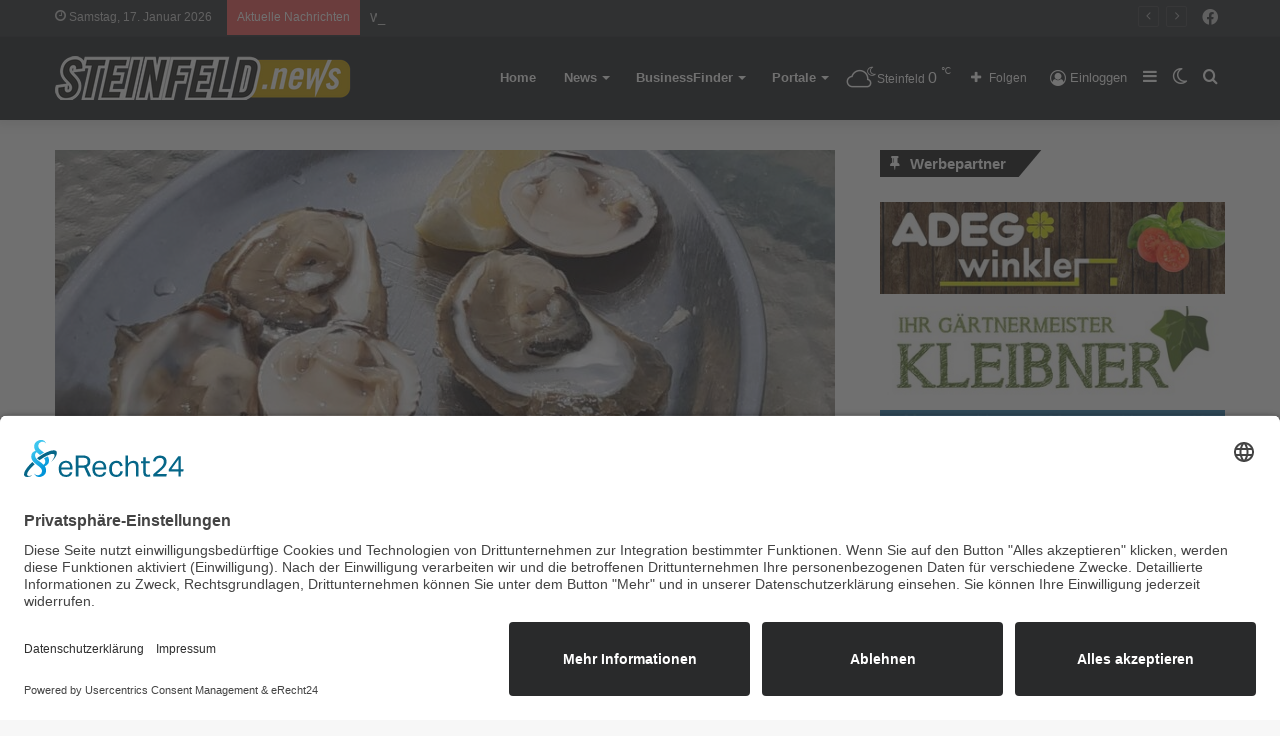

--- FILE ---
content_type: text/html; charset=UTF-8
request_url: https://steinfeld.news/emils-austern-das-erbe-der-alten-roemer-will-gepflegt-werden/
body_size: 24047
content:
<!DOCTYPE html>
<html lang="de" class="" data-skin="light">
<head>
	<meta charset="UTF-8" />
	<link rel="profile" href="http://gmpg.org/xfn/11" />
	
<meta http-equiv='x-dns-prefetch-control' content='on'>
<link rel='dns-prefetch' href='//cdnjs.cloudflare.com' />
<link rel='dns-prefetch' href='//ajax.googleapis.com' />


<link rel='dns-prefetch' href='//s.gravatar.com' />
<link rel='dns-prefetch' href='//www.google-analytics.com' />
<link rel='preload' as='image' href='https://steinfeld.news/wp-content/uploads/2021/02/steinfeldnews.png'>
<link rel='preload' as='image' href='https://steinfeld.news/wp-content/uploads/2021/07/Titelbild-neu--780x470.jpg'>
<link rel='preload' as='font' href='https://steinfeld.news/wp-content/themes/jannah/assets/fonts/tielabs-fonticon/tielabs-fonticon.woff' type='font/woff' crossorigin='anonymous' />
<link rel='preload' as='font' href='https://steinfeld.news/wp-content/themes/jannah/assets/fonts/fontawesome/fa-solid-900.woff2' type='font/woff2' crossorigin='anonymous' />
<link rel='preload' as='font' href='https://steinfeld.news/wp-content/themes/jannah/assets/fonts/fontawesome/fa-brands-400.woff2' type='font/woff2' crossorigin='anonymous' />
<link rel='preload' as='font' href='https://steinfeld.news/wp-content/themes/jannah/assets/fonts/fontawesome/fa-regular-400.woff2' type='font/woff2' crossorigin='anonymous' />
<meta name='robots' content='index, follow, max-image-preview:large, max-snippet:-1, max-video-preview:-1' />
		<script type="text/javascript">try{if("undefined"!=typeof localStorage){var tieSkin=localStorage.getItem("tie-skin"),html=document.getElementsByTagName("html")[0].classList,htmlSkin="light";if(html.contains("dark-skin")&&(htmlSkin="dark"),null!=tieSkin&&tieSkin!=htmlSkin){html.add("tie-skin-inverted");var tieSkinInverted=!0}"dark"==tieSkin?html.add("dark-skin"):"light"==tieSkin&&html.remove("dark-skin")}}catch(t){console.log(t)}</script>
		
	<!-- This site is optimized with the Yoast SEO plugin v20.12 - https://yoast.com/wordpress/plugins/seo/ -->
	<title>Emil`s Austern – das Erbe der alten Römer will gepflegt werden! - Steinfeld News</title>
	<link rel="canonical" href="https://steinfeld.news/emils-austern-das-erbe-der-alten-roemer-will-gepflegt-werden/" />
	<meta property="og:locale" content="de_DE" />
	<meta property="og:type" content="article" />
	<meta property="og:title" content="Emil`s Austern – das Erbe der alten Römer will gepflegt werden! - Steinfeld News" />
	<meta property="og:description" content="Der Limski Kanal, oder Lim Fjord ist eigentlich weder das eine noch andere, sondern die Verlängerung des Lim Tales – eines recht außergewöhnlichen Flusstales in Mittelistriens. Dadurch mischen sich im Limski Kanal glasklares Meereswasser mit glasklaren Süßwasser. Diese einzigartige Wasserqualität, verbunden mit einem umfangreichen Nahrungsangebot für Muscheltiere brachten schon die alten Römer auf die Idee &hellip;" />
	<meta property="og:url" content="https://steinfeld.news/emils-austern-das-erbe-der-alten-roemer-will-gepflegt-werden/" />
	<meta property="og:site_name" content="Steinfeld News" />
	<meta property="article:published_time" content="2021-07-01T11:44:20+00:00" />
	<meta property="article:modified_time" content="2021-07-01T12:43:58+00:00" />
	<meta property="og:image" content="https://steinfeld.news/wp-content/uploads/2021/07/Titelbild-neu-.jpg" />
	<meta property="og:image:width" content="1920" />
	<meta property="og:image:height" content="1440" />
	<meta property="og:image:type" content="image/jpeg" />
	<meta name="author" content="Redaktion" />
	<meta name="twitter:card" content="summary_large_image" />
	<meta name="twitter:label1" content="Geschrieben von" />
	<meta name="twitter:data1" content="Redaktion" />
	<meta name="twitter:label2" content="Geschätzte Lesezeit" />
	<meta name="twitter:data2" content="3 Minuten" />
	<script type="application/ld+json" class="yoast-schema-graph">{"@context":"https://schema.org","@graph":[{"@type":"WebPage","@id":"https://steinfeld.news/emils-austern-das-erbe-der-alten-roemer-will-gepflegt-werden/","url":"https://steinfeld.news/emils-austern-das-erbe-der-alten-roemer-will-gepflegt-werden/","name":"Emil`s Austern – das Erbe der alten Römer will gepflegt werden! - Steinfeld News","isPartOf":{"@id":"https://steinfeld.news/#website"},"primaryImageOfPage":{"@id":"https://steinfeld.news/emils-austern-das-erbe-der-alten-roemer-will-gepflegt-werden/#primaryimage"},"image":{"@id":"https://steinfeld.news/emils-austern-das-erbe-der-alten-roemer-will-gepflegt-werden/#primaryimage"},"thumbnailUrl":"https://steinfeld.news/wp-content/uploads/2021/07/Titelbild-neu-.jpg","datePublished":"2021-07-01T11:44:20+00:00","dateModified":"2021-07-01T12:43:58+00:00","author":{"@id":"https://steinfeld.news/#/schema/person/b10830554472ad675300e5dcbacfd5af"},"breadcrumb":{"@id":"https://steinfeld.news/emils-austern-das-erbe-der-alten-roemer-will-gepflegt-werden/#breadcrumb"},"inLanguage":"de","potentialAction":[{"@type":"ReadAction","target":["https://steinfeld.news/emils-austern-das-erbe-der-alten-roemer-will-gepflegt-werden/"]}]},{"@type":"ImageObject","inLanguage":"de","@id":"https://steinfeld.news/emils-austern-das-erbe-der-alten-roemer-will-gepflegt-werden/#primaryimage","url":"https://steinfeld.news/wp-content/uploads/2021/07/Titelbild-neu-.jpg","contentUrl":"https://steinfeld.news/wp-content/uploads/2021/07/Titelbild-neu-.jpg","width":1920,"height":1440,"caption":"©Andreas Zöpfl | luftlandwasser.com"},{"@type":"BreadcrumbList","@id":"https://steinfeld.news/emils-austern-das-erbe-der-alten-roemer-will-gepflegt-werden/#breadcrumb","itemListElement":[{"@type":"ListItem","position":1,"name":"Home","item":"https://steinfeld.news/"},{"@type":"ListItem","position":2,"name":"News","item":"https://steinfeld.news/news/"},{"@type":"ListItem","position":3,"name":"Emil`s Austern – das Erbe der alten Römer will gepflegt werden!"}]},{"@type":"WebSite","@id":"https://steinfeld.news/#website","url":"https://steinfeld.news/","name":"Steinfeld News","description":"","potentialAction":[{"@type":"SearchAction","target":{"@type":"EntryPoint","urlTemplate":"https://steinfeld.news/?s={search_term_string}"},"query-input":"required name=search_term_string"}],"inLanguage":"de"},{"@type":"Person","@id":"https://steinfeld.news/#/schema/person/b10830554472ad675300e5dcbacfd5af","name":"Redaktion","url":"https://steinfeld.news/author/redakteur/"}]}</script>
	<!-- / Yoast SEO plugin. -->


<link rel='dns-prefetch' href='//www.googletagmanager.com' />
<link rel="alternate" type="application/rss+xml" title="Steinfeld News &raquo; Feed" href="https://steinfeld.news/feed/" />
<link rel="alternate" type="application/rss+xml" title="Steinfeld News &raquo; Kommentar-Feed" href="https://steinfeld.news/comments/feed/" />
<link rel="alternate" type="application/rss+xml" title="Steinfeld News &raquo; Emil`s Austern – das Erbe der alten Römer will gepflegt werden!-Kommentar-Feed" href="https://steinfeld.news/emils-austern-das-erbe-der-alten-roemer-will-gepflegt-werden/feed/" />
<link rel='stylesheet' id='wp-block-library-css' href='https://steinfeld.news/wp-includes/css/dist/block-library/style.min.css' type='text/css' media='all' />
<style id='wp-block-library-theme-inline-css' type='text/css'>
.wp-block-audio figcaption{color:#555;font-size:13px;text-align:center}.is-dark-theme .wp-block-audio figcaption{color:hsla(0,0%,100%,.65)}.wp-block-audio{margin:0 0 1em}.wp-block-code{border:1px solid #ccc;border-radius:4px;font-family:Menlo,Consolas,monaco,monospace;padding:.8em 1em}.wp-block-embed figcaption{color:#555;font-size:13px;text-align:center}.is-dark-theme .wp-block-embed figcaption{color:hsla(0,0%,100%,.65)}.wp-block-embed{margin:0 0 1em}.blocks-gallery-caption{color:#555;font-size:13px;text-align:center}.is-dark-theme .blocks-gallery-caption{color:hsla(0,0%,100%,.65)}.wp-block-image figcaption{color:#555;font-size:13px;text-align:center}.is-dark-theme .wp-block-image figcaption{color:hsla(0,0%,100%,.65)}.wp-block-image{margin:0 0 1em}.wp-block-pullquote{border-bottom:4px solid;border-top:4px solid;color:currentColor;margin-bottom:1.75em}.wp-block-pullquote cite,.wp-block-pullquote footer,.wp-block-pullquote__citation{color:currentColor;font-size:.8125em;font-style:normal;text-transform:uppercase}.wp-block-quote{border-left:.25em solid;margin:0 0 1.75em;padding-left:1em}.wp-block-quote cite,.wp-block-quote footer{color:currentColor;font-size:.8125em;font-style:normal;position:relative}.wp-block-quote.has-text-align-right{border-left:none;border-right:.25em solid;padding-left:0;padding-right:1em}.wp-block-quote.has-text-align-center{border:none;padding-left:0}.wp-block-quote.is-large,.wp-block-quote.is-style-large,.wp-block-quote.is-style-plain{border:none}.wp-block-search .wp-block-search__label{font-weight:700}.wp-block-search__button{border:1px solid #ccc;padding:.375em .625em}:where(.wp-block-group.has-background){padding:1.25em 2.375em}.wp-block-separator.has-css-opacity{opacity:.4}.wp-block-separator{border:none;border-bottom:2px solid;margin-left:auto;margin-right:auto}.wp-block-separator.has-alpha-channel-opacity{opacity:1}.wp-block-separator:not(.is-style-wide):not(.is-style-dots){width:100px}.wp-block-separator.has-background:not(.is-style-dots){border-bottom:none;height:1px}.wp-block-separator.has-background:not(.is-style-wide):not(.is-style-dots){height:2px}.wp-block-table{margin:0 0 1em}.wp-block-table td,.wp-block-table th{word-break:normal}.wp-block-table figcaption{color:#555;font-size:13px;text-align:center}.is-dark-theme .wp-block-table figcaption{color:hsla(0,0%,100%,.65)}.wp-block-video figcaption{color:#555;font-size:13px;text-align:center}.is-dark-theme .wp-block-video figcaption{color:hsla(0,0%,100%,.65)}.wp-block-video{margin:0 0 1em}.wp-block-template-part.has-background{margin-bottom:0;margin-top:0;padding:1.25em 2.375em}
</style>
<link rel='stylesheet' id='jet-engine-frontend-css' href='https://steinfeld.news/wp-content/plugins/jet-engine/assets/css/frontend.css' type='text/css' media='all' />
<link rel='stylesheet' id='classic-theme-styles-css' href='https://steinfeld.news/wp-includes/css/classic-themes.min.css' type='text/css' media='all' />
<style id='global-styles-inline-css' type='text/css'>
body{--wp--preset--color--black: #000000;--wp--preset--color--cyan-bluish-gray: #abb8c3;--wp--preset--color--white: #ffffff;--wp--preset--color--pale-pink: #f78da7;--wp--preset--color--vivid-red: #cf2e2e;--wp--preset--color--luminous-vivid-orange: #ff6900;--wp--preset--color--luminous-vivid-amber: #fcb900;--wp--preset--color--light-green-cyan: #7bdcb5;--wp--preset--color--vivid-green-cyan: #00d084;--wp--preset--color--pale-cyan-blue: #8ed1fc;--wp--preset--color--vivid-cyan-blue: #0693e3;--wp--preset--color--vivid-purple: #9b51e0;--wp--preset--gradient--vivid-cyan-blue-to-vivid-purple: linear-gradient(135deg,rgba(6,147,227,1) 0%,rgb(155,81,224) 100%);--wp--preset--gradient--light-green-cyan-to-vivid-green-cyan: linear-gradient(135deg,rgb(122,220,180) 0%,rgb(0,208,130) 100%);--wp--preset--gradient--luminous-vivid-amber-to-luminous-vivid-orange: linear-gradient(135deg,rgba(252,185,0,1) 0%,rgba(255,105,0,1) 100%);--wp--preset--gradient--luminous-vivid-orange-to-vivid-red: linear-gradient(135deg,rgba(255,105,0,1) 0%,rgb(207,46,46) 100%);--wp--preset--gradient--very-light-gray-to-cyan-bluish-gray: linear-gradient(135deg,rgb(238,238,238) 0%,rgb(169,184,195) 100%);--wp--preset--gradient--cool-to-warm-spectrum: linear-gradient(135deg,rgb(74,234,220) 0%,rgb(151,120,209) 20%,rgb(207,42,186) 40%,rgb(238,44,130) 60%,rgb(251,105,98) 80%,rgb(254,248,76) 100%);--wp--preset--gradient--blush-light-purple: linear-gradient(135deg,rgb(255,206,236) 0%,rgb(152,150,240) 100%);--wp--preset--gradient--blush-bordeaux: linear-gradient(135deg,rgb(254,205,165) 0%,rgb(254,45,45) 50%,rgb(107,0,62) 100%);--wp--preset--gradient--luminous-dusk: linear-gradient(135deg,rgb(255,203,112) 0%,rgb(199,81,192) 50%,rgb(65,88,208) 100%);--wp--preset--gradient--pale-ocean: linear-gradient(135deg,rgb(255,245,203) 0%,rgb(182,227,212) 50%,rgb(51,167,181) 100%);--wp--preset--gradient--electric-grass: linear-gradient(135deg,rgb(202,248,128) 0%,rgb(113,206,126) 100%);--wp--preset--gradient--midnight: linear-gradient(135deg,rgb(2,3,129) 0%,rgb(40,116,252) 100%);--wp--preset--duotone--dark-grayscale: url('#wp-duotone-dark-grayscale');--wp--preset--duotone--grayscale: url('#wp-duotone-grayscale');--wp--preset--duotone--purple-yellow: url('#wp-duotone-purple-yellow');--wp--preset--duotone--blue-red: url('#wp-duotone-blue-red');--wp--preset--duotone--midnight: url('#wp-duotone-midnight');--wp--preset--duotone--magenta-yellow: url('#wp-duotone-magenta-yellow');--wp--preset--duotone--purple-green: url('#wp-duotone-purple-green');--wp--preset--duotone--blue-orange: url('#wp-duotone-blue-orange');--wp--preset--font-size--small: 13px;--wp--preset--font-size--medium: 20px;--wp--preset--font-size--large: 36px;--wp--preset--font-size--x-large: 42px;--wp--preset--spacing--20: 0.44rem;--wp--preset--spacing--30: 0.67rem;--wp--preset--spacing--40: 1rem;--wp--preset--spacing--50: 1.5rem;--wp--preset--spacing--60: 2.25rem;--wp--preset--spacing--70: 3.38rem;--wp--preset--spacing--80: 5.06rem;--wp--preset--shadow--natural: 6px 6px 9px rgba(0, 0, 0, 0.2);--wp--preset--shadow--deep: 12px 12px 50px rgba(0, 0, 0, 0.4);--wp--preset--shadow--sharp: 6px 6px 0px rgba(0, 0, 0, 0.2);--wp--preset--shadow--outlined: 6px 6px 0px -3px rgba(255, 255, 255, 1), 6px 6px rgba(0, 0, 0, 1);--wp--preset--shadow--crisp: 6px 6px 0px rgba(0, 0, 0, 1);}:where(.is-layout-flex){gap: 0.5em;}body .is-layout-flow > .alignleft{float: left;margin-inline-start: 0;margin-inline-end: 2em;}body .is-layout-flow > .alignright{float: right;margin-inline-start: 2em;margin-inline-end: 0;}body .is-layout-flow > .aligncenter{margin-left: auto !important;margin-right: auto !important;}body .is-layout-constrained > .alignleft{float: left;margin-inline-start: 0;margin-inline-end: 2em;}body .is-layout-constrained > .alignright{float: right;margin-inline-start: 2em;margin-inline-end: 0;}body .is-layout-constrained > .aligncenter{margin-left: auto !important;margin-right: auto !important;}body .is-layout-constrained > :where(:not(.alignleft):not(.alignright):not(.alignfull)){max-width: var(--wp--style--global--content-size);margin-left: auto !important;margin-right: auto !important;}body .is-layout-constrained > .alignwide{max-width: var(--wp--style--global--wide-size);}body .is-layout-flex{display: flex;}body .is-layout-flex{flex-wrap: wrap;align-items: center;}body .is-layout-flex > *{margin: 0;}:where(.wp-block-columns.is-layout-flex){gap: 2em;}.has-black-color{color: var(--wp--preset--color--black) !important;}.has-cyan-bluish-gray-color{color: var(--wp--preset--color--cyan-bluish-gray) !important;}.has-white-color{color: var(--wp--preset--color--white) !important;}.has-pale-pink-color{color: var(--wp--preset--color--pale-pink) !important;}.has-vivid-red-color{color: var(--wp--preset--color--vivid-red) !important;}.has-luminous-vivid-orange-color{color: var(--wp--preset--color--luminous-vivid-orange) !important;}.has-luminous-vivid-amber-color{color: var(--wp--preset--color--luminous-vivid-amber) !important;}.has-light-green-cyan-color{color: var(--wp--preset--color--light-green-cyan) !important;}.has-vivid-green-cyan-color{color: var(--wp--preset--color--vivid-green-cyan) !important;}.has-pale-cyan-blue-color{color: var(--wp--preset--color--pale-cyan-blue) !important;}.has-vivid-cyan-blue-color{color: var(--wp--preset--color--vivid-cyan-blue) !important;}.has-vivid-purple-color{color: var(--wp--preset--color--vivid-purple) !important;}.has-black-background-color{background-color: var(--wp--preset--color--black) !important;}.has-cyan-bluish-gray-background-color{background-color: var(--wp--preset--color--cyan-bluish-gray) !important;}.has-white-background-color{background-color: var(--wp--preset--color--white) !important;}.has-pale-pink-background-color{background-color: var(--wp--preset--color--pale-pink) !important;}.has-vivid-red-background-color{background-color: var(--wp--preset--color--vivid-red) !important;}.has-luminous-vivid-orange-background-color{background-color: var(--wp--preset--color--luminous-vivid-orange) !important;}.has-luminous-vivid-amber-background-color{background-color: var(--wp--preset--color--luminous-vivid-amber) !important;}.has-light-green-cyan-background-color{background-color: var(--wp--preset--color--light-green-cyan) !important;}.has-vivid-green-cyan-background-color{background-color: var(--wp--preset--color--vivid-green-cyan) !important;}.has-pale-cyan-blue-background-color{background-color: var(--wp--preset--color--pale-cyan-blue) !important;}.has-vivid-cyan-blue-background-color{background-color: var(--wp--preset--color--vivid-cyan-blue) !important;}.has-vivid-purple-background-color{background-color: var(--wp--preset--color--vivid-purple) !important;}.has-black-border-color{border-color: var(--wp--preset--color--black) !important;}.has-cyan-bluish-gray-border-color{border-color: var(--wp--preset--color--cyan-bluish-gray) !important;}.has-white-border-color{border-color: var(--wp--preset--color--white) !important;}.has-pale-pink-border-color{border-color: var(--wp--preset--color--pale-pink) !important;}.has-vivid-red-border-color{border-color: var(--wp--preset--color--vivid-red) !important;}.has-luminous-vivid-orange-border-color{border-color: var(--wp--preset--color--luminous-vivid-orange) !important;}.has-luminous-vivid-amber-border-color{border-color: var(--wp--preset--color--luminous-vivid-amber) !important;}.has-light-green-cyan-border-color{border-color: var(--wp--preset--color--light-green-cyan) !important;}.has-vivid-green-cyan-border-color{border-color: var(--wp--preset--color--vivid-green-cyan) !important;}.has-pale-cyan-blue-border-color{border-color: var(--wp--preset--color--pale-cyan-blue) !important;}.has-vivid-cyan-blue-border-color{border-color: var(--wp--preset--color--vivid-cyan-blue) !important;}.has-vivid-purple-border-color{border-color: var(--wp--preset--color--vivid-purple) !important;}.has-vivid-cyan-blue-to-vivid-purple-gradient-background{background: var(--wp--preset--gradient--vivid-cyan-blue-to-vivid-purple) !important;}.has-light-green-cyan-to-vivid-green-cyan-gradient-background{background: var(--wp--preset--gradient--light-green-cyan-to-vivid-green-cyan) !important;}.has-luminous-vivid-amber-to-luminous-vivid-orange-gradient-background{background: var(--wp--preset--gradient--luminous-vivid-amber-to-luminous-vivid-orange) !important;}.has-luminous-vivid-orange-to-vivid-red-gradient-background{background: var(--wp--preset--gradient--luminous-vivid-orange-to-vivid-red) !important;}.has-very-light-gray-to-cyan-bluish-gray-gradient-background{background: var(--wp--preset--gradient--very-light-gray-to-cyan-bluish-gray) !important;}.has-cool-to-warm-spectrum-gradient-background{background: var(--wp--preset--gradient--cool-to-warm-spectrum) !important;}.has-blush-light-purple-gradient-background{background: var(--wp--preset--gradient--blush-light-purple) !important;}.has-blush-bordeaux-gradient-background{background: var(--wp--preset--gradient--blush-bordeaux) !important;}.has-luminous-dusk-gradient-background{background: var(--wp--preset--gradient--luminous-dusk) !important;}.has-pale-ocean-gradient-background{background: var(--wp--preset--gradient--pale-ocean) !important;}.has-electric-grass-gradient-background{background: var(--wp--preset--gradient--electric-grass) !important;}.has-midnight-gradient-background{background: var(--wp--preset--gradient--midnight) !important;}.has-small-font-size{font-size: var(--wp--preset--font-size--small) !important;}.has-medium-font-size{font-size: var(--wp--preset--font-size--medium) !important;}.has-large-font-size{font-size: var(--wp--preset--font-size--large) !important;}.has-x-large-font-size{font-size: var(--wp--preset--font-size--x-large) !important;}
.wp-block-navigation a:where(:not(.wp-element-button)){color: inherit;}
:where(.wp-block-columns.is-layout-flex){gap: 2em;}
.wp-block-pullquote{font-size: 1.5em;line-height: 1.6;}
</style>
<link rel='stylesheet' id='simply-gallery-block-frontend-css' href='https://steinfeld.news/wp-content/plugins/simply-gallery-block/blocks/pgc_sgb.min.style.css' type='text/css' media='all' />
<link rel='stylesheet' id='pgc-simply-gallery-plugin-lightbox-style-css' href='https://steinfeld.news/wp-content/plugins/simply-gallery-block/plugins/pgc_sgb_lightbox.min.style.css' type='text/css' media='all' />
<link rel='stylesheet' id='shared-style-sheet-css' href='https://steinfeld.news/wp-content/themes/cm-common.css' type='text/css' media='all' />
<link rel='stylesheet' id='tie-css-base-css' href='https://steinfeld.news/wp-content/themes/jannah/assets/css/base.min.css' type='text/css' media='all' />
<link rel='stylesheet' id='tie-css-styles-css' href='https://steinfeld.news/wp-content/themes/jannah/assets/css/style.min.css' type='text/css' media='all' />
<link rel='stylesheet' id='tie-css-widgets-css' href='https://steinfeld.news/wp-content/themes/jannah/assets/css/widgets.min.css' type='text/css' media='all' />
<link rel='stylesheet' id='tie-css-helpers-css' href='https://steinfeld.news/wp-content/themes/jannah/assets/css/helpers.min.css' type='text/css' media='all' />
<link rel='stylesheet' id='tie-fontawesome5-css' href='https://steinfeld.news/wp-content/themes/jannah/assets/css/fontawesome.css' type='text/css' media='all' />
<link rel='stylesheet' id='tie-css-ilightbox-css' href='https://steinfeld.news/wp-content/themes/jannah/assets/ilightbox/dark-skin/skin.css' type='text/css' media='all' />
<link rel='stylesheet' id='tie-css-shortcodes-css' href='https://steinfeld.news/wp-content/themes/jannah/assets/css/plugins/shortcodes.min.css' type='text/css' media='all' />
<link rel='stylesheet' id='tie-css-single-css' href='https://steinfeld.news/wp-content/themes/jannah/assets/css/single.min.css' type='text/css' media='all' />
<link rel='stylesheet' id='tie-css-print-css' href='https://steinfeld.news/wp-content/themes/jannah/assets/css/print.css' type='text/css' media='print' />
<link rel='stylesheet' id='tie-theme-child-css-css' href='https://steinfeld.news/wp-content/themes/jannah-child/style.css' type='text/css' media='all' />
<style id='tie-theme-child-css-inline-css' type='text/css'>
.brand-title,a:hover,.tie-popup-search-submit,#logo.text-logo a,.theme-header nav .components #search-submit:hover,.theme-header .header-nav .components > li:hover > a,.theme-header .header-nav .components li a:hover,.main-menu ul.cats-vertical li a.is-active,.main-menu ul.cats-vertical li a:hover,.main-nav li.mega-menu .post-meta a:hover,.main-nav li.mega-menu .post-box-title a:hover,.search-in-main-nav.autocomplete-suggestions a:hover,#main-nav .menu ul:not(.cats-horizontal) li:hover > a,#main-nav .menu ul li.current-menu-item:not(.mega-link-column) > a,.top-nav .menu li:hover > a,.top-nav .menu > .tie-current-menu > a,.search-in-top-nav.autocomplete-suggestions .post-title a:hover,div.mag-box .mag-box-options .mag-box-filter-links a.active,.mag-box-filter-links .flexMenu-viewMore:hover > a,.stars-rating-active,body .tabs.tabs .active > a,.video-play-icon,.spinner-circle:after,#go-to-content:hover,.comment-list .comment-author .fn,.commentlist .comment-author .fn,blockquote::before,blockquote cite,blockquote.quote-simple p,.multiple-post-pages a:hover,#story-index li .is-current,.latest-tweets-widget .twitter-icon-wrap span,.wide-slider-nav-wrapper .slide,.wide-next-prev-slider-wrapper .tie-slider-nav li:hover span,.review-final-score h3,#mobile-menu-icon:hover .menu-text,body .entry a,.dark-skin body .entry a,.entry .post-bottom-meta a:hover,.comment-list .comment-content a,q a,blockquote a,.widget.tie-weather-widget .icon-basecloud-bg:after,.site-footer a:hover,.site-footer .stars-rating-active,.site-footer .twitter-icon-wrap span,.site-info a:hover{color: #c69c00;}#instagram-link a:hover{color: #c69c00 !important;border-color: #c69c00 !important;}[type='submit'],.button,.generic-button a,.generic-button button,.theme-header .header-nav .comp-sub-menu a.button.guest-btn:hover,.theme-header .header-nav .comp-sub-menu a.checkout-button,nav.main-nav .menu > li.tie-current-menu > a,nav.main-nav .menu > li:hover > a,.main-menu .mega-links-head:after,.main-nav .mega-menu.mega-cat .cats-horizontal li a.is-active,#mobile-menu-icon:hover .nav-icon,#mobile-menu-icon:hover .nav-icon:before,#mobile-menu-icon:hover .nav-icon:after,.search-in-main-nav.autocomplete-suggestions a.button,.search-in-top-nav.autocomplete-suggestions a.button,.spinner > div,.post-cat,.pages-numbers li.current span,.multiple-post-pages > span,#tie-wrapper .mejs-container .mejs-controls,.mag-box-filter-links a:hover,.slider-arrow-nav a:not(.pagination-disabled):hover,.comment-list .reply a:hover,.commentlist .reply a:hover,#reading-position-indicator,#story-index-icon,.videos-block .playlist-title,.review-percentage .review-item span span,.tie-slick-dots li.slick-active button,.tie-slick-dots li button:hover,.digital-rating-static,.timeline-widget li a:hover .date:before,#wp-calendar #today,.posts-list-counter li.widget-post-list:before,.cat-counter a + span,.tie-slider-nav li span:hover,.fullwidth-area .widget_tag_cloud .tagcloud a:hover,.magazine2:not(.block-head-4) .dark-widgetized-area ul.tabs a:hover,.magazine2:not(.block-head-4) .dark-widgetized-area ul.tabs .active a,.magazine1 .dark-widgetized-area ul.tabs a:hover,.magazine1 .dark-widgetized-area ul.tabs .active a,.block-head-4.magazine2 .dark-widgetized-area .tabs.tabs .active a,.block-head-4.magazine2 .dark-widgetized-area .tabs > .active a:before,.block-head-4.magazine2 .dark-widgetized-area .tabs > .active a:after,.demo_store,.demo #logo:after,.demo #sticky-logo:after,.widget.tie-weather-widget,span.video-close-btn:hover,#go-to-top,.latest-tweets-widget .slider-links .button:not(:hover){background-color: #c69c00;color: #FFFFFF;}.tie-weather-widget .widget-title .the-subtitle,.block-head-4.magazine2 #footer .tabs .active a:hover{color: #FFFFFF;}pre,code,.pages-numbers li.current span,.theme-header .header-nav .comp-sub-menu a.button.guest-btn:hover,.multiple-post-pages > span,.post-content-slideshow .tie-slider-nav li span:hover,#tie-body .tie-slider-nav li > span:hover,.slider-arrow-nav a:not(.pagination-disabled):hover,.main-nav .mega-menu.mega-cat .cats-horizontal li a.is-active,.main-nav .mega-menu.mega-cat .cats-horizontal li a:hover,.main-menu .menu > li > .menu-sub-content{border-color: #c69c00;}.main-menu .menu > li.tie-current-menu{border-bottom-color: #c69c00;}.top-nav .menu li.tie-current-menu > a:before,.top-nav .menu li.menu-item-has-children:hover > a:before{border-top-color: #c69c00;}.main-nav .main-menu .menu > li.tie-current-menu > a:before,.main-nav .main-menu .menu > li:hover > a:before{border-top-color: #FFFFFF;}header.main-nav-light .main-nav .menu-item-has-children li:hover > a:before,header.main-nav-light .main-nav .mega-menu li:hover > a:before{border-left-color: #c69c00;}.rtl header.main-nav-light .main-nav .menu-item-has-children li:hover > a:before,.rtl header.main-nav-light .main-nav .mega-menu li:hover > a:before{border-right-color: #c69c00;border-left-color: transparent;}.top-nav ul.menu li .menu-item-has-children:hover > a:before{border-top-color: transparent;border-left-color: #c69c00;}.rtl .top-nav ul.menu li .menu-item-has-children:hover > a:before{border-left-color: transparent;border-right-color: #c69c00;}::-moz-selection{background-color: #c69c00;color: #FFFFFF;}::selection{background-color: #c69c00;color: #FFFFFF;}circle.circle_bar{stroke: #c69c00;}#reading-position-indicator{box-shadow: 0 0 10px rgba( 198,156,0,0.7);}#logo.text-logo a:hover,body .entry a:hover,.dark-skin body .entry a:hover,.comment-list .comment-content a:hover,.block-head-4.magazine2 .site-footer .tabs li a:hover,q a:hover,blockquote a:hover{color: #946a00;}.button:hover,input[type='submit']:hover,.generic-button a:hover,.generic-button button:hover,a.post-cat:hover,.site-footer .button:hover,.site-footer [type='submit']:hover,.search-in-main-nav.autocomplete-suggestions a.button:hover,.search-in-top-nav.autocomplete-suggestions a.button:hover,.theme-header .header-nav .comp-sub-menu a.checkout-button:hover{background-color: #946a00;color: #FFFFFF;}.theme-header .header-nav .comp-sub-menu a.checkout-button:not(:hover),body .entry a.button{color: #FFFFFF;}#story-index.is-compact .story-index-content{background-color: #c69c00;}#story-index.is-compact .story-index-content a,#story-index.is-compact .story-index-content .is-current{color: #FFFFFF;}#tie-body .has-block-head-4,#tie-body .mag-box-title h3,#tie-body .comment-reply-title,#tie-body .related.products > h2,#tie-body .up-sells > h2,#tie-body .cross-sells > h2,#tie-body .cart_totals > h2,#tie-body .bbp-form legend,#tie-body .mag-box-title h3 a,#tie-body .section-title-default a,#tie-body #cancel-comment-reply-link {color: #FFFFFF;}#tie-body .has-block-head-4:before,#tie-body .mag-box-title h3:before,#tie-body .comment-reply-title:before,#tie-body .related.products > h2:before,#tie-body .up-sells > h2:before,#tie-body .cross-sells > h2:before,#tie-body .cart_totals > h2:before,#tie-body .bbp-form legend:before {background-color: #c69c00;}#tie-body .block-more-button{color: #c69c00;}#tie-body .block-more-button:hover{color: #946a00;}#tie-body .has-block-head-4:after,#tie-body .mag-box-title h3:after,#tie-body .comment-reply-title:after,#tie-body .related.products > h2:after,#tie-body .up-sells > h2:after,#tie-body .cross-sells > h2:after,#tie-body .cart_totals > h2:after,#tie-body .bbp-form legend:after{background-color: #c69c00;}#tie-body .tabs,#tie-body .tabs .flexMenu-popup{border-color: #c69c00;}#tie-body .tabs li a{color: #c69c00;}#tie-body .tabs li a:hover{color: #946a00;}#tie-body .tabs li.active a{color: #FFFFFF;background-color: #c69c00;}#tie-body .tabs > .active a:before,#tie-body .tabs > .active a:after{background-color: #c69c00;}.brand-title,a:hover,.tie-popup-search-submit,#logo.text-logo a,.theme-header nav .components #search-submit:hover,.theme-header .header-nav .components > li:hover > a,.theme-header .header-nav .components li a:hover,.main-menu ul.cats-vertical li a.is-active,.main-menu ul.cats-vertical li a:hover,.main-nav li.mega-menu .post-meta a:hover,.main-nav li.mega-menu .post-box-title a:hover,.search-in-main-nav.autocomplete-suggestions a:hover,#main-nav .menu ul:not(.cats-horizontal) li:hover > a,#main-nav .menu ul li.current-menu-item:not(.mega-link-column) > a,.top-nav .menu li:hover > a,.top-nav .menu > .tie-current-menu > a,.search-in-top-nav.autocomplete-suggestions .post-title a:hover,div.mag-box .mag-box-options .mag-box-filter-links a.active,.mag-box-filter-links .flexMenu-viewMore:hover > a,.stars-rating-active,body .tabs.tabs .active > a,.video-play-icon,.spinner-circle:after,#go-to-content:hover,.comment-list .comment-author .fn,.commentlist .comment-author .fn,blockquote::before,blockquote cite,blockquote.quote-simple p,.multiple-post-pages a:hover,#story-index li .is-current,.latest-tweets-widget .twitter-icon-wrap span,.wide-slider-nav-wrapper .slide,.wide-next-prev-slider-wrapper .tie-slider-nav li:hover span,.review-final-score h3,#mobile-menu-icon:hover .menu-text,body .entry a,.dark-skin body .entry a,.entry .post-bottom-meta a:hover,.comment-list .comment-content a,q a,blockquote a,.widget.tie-weather-widget .icon-basecloud-bg:after,.site-footer a:hover,.site-footer .stars-rating-active,.site-footer .twitter-icon-wrap span,.site-info a:hover{color: #c69c00;}#instagram-link a:hover{color: #c69c00 !important;border-color: #c69c00 !important;}[type='submit'],.button,.generic-button a,.generic-button button,.theme-header .header-nav .comp-sub-menu a.button.guest-btn:hover,.theme-header .header-nav .comp-sub-menu a.checkout-button,nav.main-nav .menu > li.tie-current-menu > a,nav.main-nav .menu > li:hover > a,.main-menu .mega-links-head:after,.main-nav .mega-menu.mega-cat .cats-horizontal li a.is-active,#mobile-menu-icon:hover .nav-icon,#mobile-menu-icon:hover .nav-icon:before,#mobile-menu-icon:hover .nav-icon:after,.search-in-main-nav.autocomplete-suggestions a.button,.search-in-top-nav.autocomplete-suggestions a.button,.spinner > div,.post-cat,.pages-numbers li.current span,.multiple-post-pages > span,#tie-wrapper .mejs-container .mejs-controls,.mag-box-filter-links a:hover,.slider-arrow-nav a:not(.pagination-disabled):hover,.comment-list .reply a:hover,.commentlist .reply a:hover,#reading-position-indicator,#story-index-icon,.videos-block .playlist-title,.review-percentage .review-item span span,.tie-slick-dots li.slick-active button,.tie-slick-dots li button:hover,.digital-rating-static,.timeline-widget li a:hover .date:before,#wp-calendar #today,.posts-list-counter li.widget-post-list:before,.cat-counter a + span,.tie-slider-nav li span:hover,.fullwidth-area .widget_tag_cloud .tagcloud a:hover,.magazine2:not(.block-head-4) .dark-widgetized-area ul.tabs a:hover,.magazine2:not(.block-head-4) .dark-widgetized-area ul.tabs .active a,.magazine1 .dark-widgetized-area ul.tabs a:hover,.magazine1 .dark-widgetized-area ul.tabs .active a,.block-head-4.magazine2 .dark-widgetized-area .tabs.tabs .active a,.block-head-4.magazine2 .dark-widgetized-area .tabs > .active a:before,.block-head-4.magazine2 .dark-widgetized-area .tabs > .active a:after,.demo_store,.demo #logo:after,.demo #sticky-logo:after,.widget.tie-weather-widget,span.video-close-btn:hover,#go-to-top,.latest-tweets-widget .slider-links .button:not(:hover){background-color: #c69c00;color: #FFFFFF;}.tie-weather-widget .widget-title .the-subtitle,.block-head-4.magazine2 #footer .tabs .active a:hover{color: #FFFFFF;}pre,code,.pages-numbers li.current span,.theme-header .header-nav .comp-sub-menu a.button.guest-btn:hover,.multiple-post-pages > span,.post-content-slideshow .tie-slider-nav li span:hover,#tie-body .tie-slider-nav li > span:hover,.slider-arrow-nav a:not(.pagination-disabled):hover,.main-nav .mega-menu.mega-cat .cats-horizontal li a.is-active,.main-nav .mega-menu.mega-cat .cats-horizontal li a:hover,.main-menu .menu > li > .menu-sub-content{border-color: #c69c00;}.main-menu .menu > li.tie-current-menu{border-bottom-color: #c69c00;}.top-nav .menu li.tie-current-menu > a:before,.top-nav .menu li.menu-item-has-children:hover > a:before{border-top-color: #c69c00;}.main-nav .main-menu .menu > li.tie-current-menu > a:before,.main-nav .main-menu .menu > li:hover > a:before{border-top-color: #FFFFFF;}header.main-nav-light .main-nav .menu-item-has-children li:hover > a:before,header.main-nav-light .main-nav .mega-menu li:hover > a:before{border-left-color: #c69c00;}.rtl header.main-nav-light .main-nav .menu-item-has-children li:hover > a:before,.rtl header.main-nav-light .main-nav .mega-menu li:hover > a:before{border-right-color: #c69c00;border-left-color: transparent;}.top-nav ul.menu li .menu-item-has-children:hover > a:before{border-top-color: transparent;border-left-color: #c69c00;}.rtl .top-nav ul.menu li .menu-item-has-children:hover > a:before{border-left-color: transparent;border-right-color: #c69c00;}::-moz-selection{background-color: #c69c00;color: #FFFFFF;}::selection{background-color: #c69c00;color: #FFFFFF;}circle.circle_bar{stroke: #c69c00;}#reading-position-indicator{box-shadow: 0 0 10px rgba( 198,156,0,0.7);}#logo.text-logo a:hover,body .entry a:hover,.dark-skin body .entry a:hover,.comment-list .comment-content a:hover,.block-head-4.magazine2 .site-footer .tabs li a:hover,q a:hover,blockquote a:hover{color: #946a00;}.button:hover,input[type='submit']:hover,.generic-button a:hover,.generic-button button:hover,a.post-cat:hover,.site-footer .button:hover,.site-footer [type='submit']:hover,.search-in-main-nav.autocomplete-suggestions a.button:hover,.search-in-top-nav.autocomplete-suggestions a.button:hover,.theme-header .header-nav .comp-sub-menu a.checkout-button:hover{background-color: #946a00;color: #FFFFFF;}.theme-header .header-nav .comp-sub-menu a.checkout-button:not(:hover),body .entry a.button{color: #FFFFFF;}#story-index.is-compact .story-index-content{background-color: #c69c00;}#story-index.is-compact .story-index-content a,#story-index.is-compact .story-index-content .is-current{color: #FFFFFF;}#tie-body .has-block-head-4,#tie-body .mag-box-title h3,#tie-body .comment-reply-title,#tie-body .related.products > h2,#tie-body .up-sells > h2,#tie-body .cross-sells > h2,#tie-body .cart_totals > h2,#tie-body .bbp-form legend,#tie-body .mag-box-title h3 a,#tie-body .section-title-default a,#tie-body #cancel-comment-reply-link {color: #FFFFFF;}#tie-body .has-block-head-4:before,#tie-body .mag-box-title h3:before,#tie-body .comment-reply-title:before,#tie-body .related.products > h2:before,#tie-body .up-sells > h2:before,#tie-body .cross-sells > h2:before,#tie-body .cart_totals > h2:before,#tie-body .bbp-form legend:before {background-color: #c69c00;}#tie-body .block-more-button{color: #c69c00;}#tie-body .block-more-button:hover{color: #946a00;}#tie-body .has-block-head-4:after,#tie-body .mag-box-title h3:after,#tie-body .comment-reply-title:after,#tie-body .related.products > h2:after,#tie-body .up-sells > h2:after,#tie-body .cross-sells > h2:after,#tie-body .cart_totals > h2:after,#tie-body .bbp-form legend:after{background-color: #c69c00;}#tie-body .tabs,#tie-body .tabs .flexMenu-popup{border-color: #c69c00;}#tie-body .tabs li a{color: #c69c00;}#tie-body .tabs li a:hover{color: #946a00;}#tie-body .tabs li.active a{color: #FFFFFF;background-color: #c69c00;}#tie-body .tabs > .active a:before,#tie-body .tabs > .active a:after{background-color: #c69c00;}.srr-item {background-color: #27a566;border-color: transparent !important;padding: 25px 7px 0px 7px !important;}.srr-title a {font-size: 18px;color: #FFF;}.copyright-text a {color: inherit;}.copyright-text a:hover {color: #f4583f;opacity: 1;}.cmas1-powered img {width: 2.5em;margin: 0 .35em;}@media screen and (min-width: 801px) {.cmas1-powered,.cmas1-powered a {display: inline-flex;align-items: center;}.cmas1-powered:before {content: "|";padding: 0 .75em;}}@media screen and (max-width: 800px) {.cmas1-powered {display: block !important; margin-bottom: 25px;}.cmas1-powered:before {display: none;}}
</style>
<link rel='stylesheet' id='advgb_blocks_styles-css' href='https://steinfeld.news/wp-content/plugins/advanced-gutenberg/assets/css/blocks.css' type='text/css' media='all' />
<script type='text/javascript' src='https://steinfeld.news/wp-includes/js/jquery/jquery.min.js' id='jquery-core-js'></script>
<script type='text/javascript' src='https://steinfeld.news/wp-includes/js/jquery/jquery-migrate.min.js' id='jquery-migrate-js'></script>
<link rel="https://api.w.org/" href="https://steinfeld.news/wp-json/" /><link rel="alternate" type="application/json" href="https://steinfeld.news/wp-json/wp/v2/posts/1360" /><link rel="EditURI" type="application/rsd+xml" title="RSD" href="https://steinfeld.news/xmlrpc.php?rsd" />
<meta name="generator" content="WordPress 6.2.8" />
<link rel='shortlink' href='https://steinfeld.news/?p=1360' />
<link rel="alternate" type="application/json+oembed" href="https://steinfeld.news/wp-json/oembed/1.0/embed?url=https%3A%2F%2Fsteinfeld.news%2Femils-austern-das-erbe-der-alten-roemer-will-gepflegt-werden%2F" />
<link rel="alternate" type="text/xml+oembed" href="https://steinfeld.news/wp-json/oembed/1.0/embed?url=https%3A%2F%2Fsteinfeld.news%2Femils-austern-das-erbe-der-alten-roemer-will-gepflegt-werden%2F&#038;format=xml" />

<!-- This site is using AdRotate v5.8.15 Professional to display their advertisements - https://ajdg.solutions/ -->
<!-- AdRotate CSS -->
<style type="text/css" media="screen">
	.g { margin:0px; padding:0px; overflow:hidden; line-height:1; zoom:1; }
	.g img { height:auto; }
	.g-col { position:relative; float:left; }
	.g-col:first-child { margin-left: 0; }
	.g-col:last-child { margin-right: 0; }
	.g-1 { min-width:0px; max-width:375px; }
	.b-1 { margin:5px 0px 5px 0px; }
	.g-2 { margin:25px 0px 25px 0px; }
	.g-1 { min-width:0px; max-width:375px; }
	.b-1 { margin:5px 0px 5px 0px; }
	.g-2 { margin:25px 0px 25px 0px; width:100%; max-width:780px; height:100%; max-height:240px; }
	.g-3 { min-width:0px; max-width:1560px; }
	.b-3 { margin:0px 0px 0px 0px; }
	@media only screen and (max-width: 480px) {
		.g-col, .g-dyn, .g-single { width:100%; margin-left:0; margin-right:0; }
	}
</style>
<!-- /AdRotate CSS -->

<meta name="cdp-version" content="1.4.1" /><link rel="preconnect" href="//app.eu.usercentrics.eu">
<link rel="preconnect" href="//api.eu.usercentrics.eu">
<link rel="preconnect" href="//sdp.eu.usercentrics.eu">
<link rel="preload" href="//app.eu.usercentrics.eu/browser-ui/latest/loader.js" as="script">
<script type="application/javascript" src="https://sdp.eu.usercentrics.eu/latest/uc-block.bundle.js"></script>
<script id="usercentrics-cmp" async data-eu-mode="true" data-settings-id="9zsUbvnbmBhgKR" src="https://app.eu.usercentrics.eu/browser-ui/latest/loader.js"></script>
<script type="application/javascript" src="https://privacy-proxy.usercentrics.eu/latest/uc-block.bundle.js"></script>
<link rel="preconnect" href="//privacy-proxy.usercentrics.eu"> <link rel="preload" href="//privacy-proxy.usercentrics.eu/latest/uc-block.bundle.js" as="script"><noscript><style>.simply-gallery-amp{ display: block !important; }</style></noscript><noscript><style>.sgb-preloader{ display: none !important; }</style></noscript><meta name="generator" content="Site Kit by Google 1.132.0" /><link rel="apple-touch-icon" sizes="180x180" href="/apple-touch-icon.png"><link rel="icon" type="image/png" sizes="32x32" href="/favicon-32x32.png"><link rel="icon" type="image/png" sizes="16x16" href="/favicon-16x16.png"><link rel="manifest" href="/site.webmanifest"><meta http-equiv="X-UA-Compatible" content="IE=edge">
<meta name="theme-color" content="#c69c00" /><meta name="viewport" content="width=device-width, initial-scale=1.0" /><script async src="https://pagead2.googlesyndication.com/pagead/js/adsbygoogle.js?client=ca-pub-7320285639860252"
     crossorigin="anonymous"></script><style id="uagb-style-conditional-extension">@media (min-width: 1025px){body .uag-hide-desktop.uagb-google-map__wrap,body .uag-hide-desktop{display:none !important}}@media (min-width: 768px) and (max-width: 1024px){body .uag-hide-tab.uagb-google-map__wrap,body .uag-hide-tab{display:none !important}}@media (max-width: 767px){body .uag-hide-mob.uagb-google-map__wrap,body .uag-hide-mob{display:none !important}}</style><link rel="icon" href="https://steinfeld.news/wp-content/uploads/2021/02/cropped-favicon-steinfeld-32x32.png" sizes="32x32" />
<link rel="icon" href="https://steinfeld.news/wp-content/uploads/2021/02/cropped-favicon-steinfeld-192x192.png" sizes="192x192" />
<link rel="apple-touch-icon" href="https://steinfeld.news/wp-content/uploads/2021/02/cropped-favicon-steinfeld-180x180.png" />
<meta name="msapplication-TileImage" content="https://steinfeld.news/wp-content/uploads/2021/02/cropped-favicon-steinfeld-270x270.png" />
		<style type="text/css" id="wp-custom-css">
			:root {
	--color-accent: #c69c00;
}
/* Navigation */
.menu-sub-content .menu-item a:hover {
	background-color: #C69C0077;
	color: #FFF !important;
}
/* --- */
/* Advertisement */
.entry-content .g:before {
	content: "Werbeanzeige";
	display: block;
	background-color: #2f6f26;
	color: #fff;
	padding: 7px 15px;
	border-bottom: 2px solid;
	font-weight: 600;
}
/* --- */
/* Gewinnspiel */
.gewinnspiel-button {
	display: inline-block;
	font-size: 1.35em;
	text-transform: uppercase;
	color: white !important;
	background-color: var(--color-accent);
	border-radius: 5px;
	padding: .35em 1.25em;
}		</style>
		</head>

<body id="tie-body" class="post-template-default single single-post postid-1360 single-format-standard tie-no-js post-emils-austern-das-erbe-der-alten-roemer-will-gepflegt-werden wrapper-has-shadow block-head-4 block-head-6 magazine2 is-thumb-overlay-disabled is-desktop is-header-layout-1 sidebar-right has-sidebar post-layout-2 narrow-title-narrow-media is-standard-format has-mobile-share">

<svg xmlns="http://www.w3.org/2000/svg" viewBox="0 0 0 0" width="0" height="0" focusable="false" role="none" style="visibility: hidden; position: absolute; left: -9999px; overflow: hidden;" ><defs><filter id="wp-duotone-dark-grayscale"><feColorMatrix color-interpolation-filters="sRGB" type="matrix" values=" .299 .587 .114 0 0 .299 .587 .114 0 0 .299 .587 .114 0 0 .299 .587 .114 0 0 " /><feComponentTransfer color-interpolation-filters="sRGB" ><feFuncR type="table" tableValues="0 0.49803921568627" /><feFuncG type="table" tableValues="0 0.49803921568627" /><feFuncB type="table" tableValues="0 0.49803921568627" /><feFuncA type="table" tableValues="1 1" /></feComponentTransfer><feComposite in2="SourceGraphic" operator="in" /></filter></defs></svg><svg xmlns="http://www.w3.org/2000/svg" viewBox="0 0 0 0" width="0" height="0" focusable="false" role="none" style="visibility: hidden; position: absolute; left: -9999px; overflow: hidden;" ><defs><filter id="wp-duotone-grayscale"><feColorMatrix color-interpolation-filters="sRGB" type="matrix" values=" .299 .587 .114 0 0 .299 .587 .114 0 0 .299 .587 .114 0 0 .299 .587 .114 0 0 " /><feComponentTransfer color-interpolation-filters="sRGB" ><feFuncR type="table" tableValues="0 1" /><feFuncG type="table" tableValues="0 1" /><feFuncB type="table" tableValues="0 1" /><feFuncA type="table" tableValues="1 1" /></feComponentTransfer><feComposite in2="SourceGraphic" operator="in" /></filter></defs></svg><svg xmlns="http://www.w3.org/2000/svg" viewBox="0 0 0 0" width="0" height="0" focusable="false" role="none" style="visibility: hidden; position: absolute; left: -9999px; overflow: hidden;" ><defs><filter id="wp-duotone-purple-yellow"><feColorMatrix color-interpolation-filters="sRGB" type="matrix" values=" .299 .587 .114 0 0 .299 .587 .114 0 0 .299 .587 .114 0 0 .299 .587 .114 0 0 " /><feComponentTransfer color-interpolation-filters="sRGB" ><feFuncR type="table" tableValues="0.54901960784314 0.98823529411765" /><feFuncG type="table" tableValues="0 1" /><feFuncB type="table" tableValues="0.71764705882353 0.25490196078431" /><feFuncA type="table" tableValues="1 1" /></feComponentTransfer><feComposite in2="SourceGraphic" operator="in" /></filter></defs></svg><svg xmlns="http://www.w3.org/2000/svg" viewBox="0 0 0 0" width="0" height="0" focusable="false" role="none" style="visibility: hidden; position: absolute; left: -9999px; overflow: hidden;" ><defs><filter id="wp-duotone-blue-red"><feColorMatrix color-interpolation-filters="sRGB" type="matrix" values=" .299 .587 .114 0 0 .299 .587 .114 0 0 .299 .587 .114 0 0 .299 .587 .114 0 0 " /><feComponentTransfer color-interpolation-filters="sRGB" ><feFuncR type="table" tableValues="0 1" /><feFuncG type="table" tableValues="0 0.27843137254902" /><feFuncB type="table" tableValues="0.5921568627451 0.27843137254902" /><feFuncA type="table" tableValues="1 1" /></feComponentTransfer><feComposite in2="SourceGraphic" operator="in" /></filter></defs></svg><svg xmlns="http://www.w3.org/2000/svg" viewBox="0 0 0 0" width="0" height="0" focusable="false" role="none" style="visibility: hidden; position: absolute; left: -9999px; overflow: hidden;" ><defs><filter id="wp-duotone-midnight"><feColorMatrix color-interpolation-filters="sRGB" type="matrix" values=" .299 .587 .114 0 0 .299 .587 .114 0 0 .299 .587 .114 0 0 .299 .587 .114 0 0 " /><feComponentTransfer color-interpolation-filters="sRGB" ><feFuncR type="table" tableValues="0 0" /><feFuncG type="table" tableValues="0 0.64705882352941" /><feFuncB type="table" tableValues="0 1" /><feFuncA type="table" tableValues="1 1" /></feComponentTransfer><feComposite in2="SourceGraphic" operator="in" /></filter></defs></svg><svg xmlns="http://www.w3.org/2000/svg" viewBox="0 0 0 0" width="0" height="0" focusable="false" role="none" style="visibility: hidden; position: absolute; left: -9999px; overflow: hidden;" ><defs><filter id="wp-duotone-magenta-yellow"><feColorMatrix color-interpolation-filters="sRGB" type="matrix" values=" .299 .587 .114 0 0 .299 .587 .114 0 0 .299 .587 .114 0 0 .299 .587 .114 0 0 " /><feComponentTransfer color-interpolation-filters="sRGB" ><feFuncR type="table" tableValues="0.78039215686275 1" /><feFuncG type="table" tableValues="0 0.94901960784314" /><feFuncB type="table" tableValues="0.35294117647059 0.47058823529412" /><feFuncA type="table" tableValues="1 1" /></feComponentTransfer><feComposite in2="SourceGraphic" operator="in" /></filter></defs></svg><svg xmlns="http://www.w3.org/2000/svg" viewBox="0 0 0 0" width="0" height="0" focusable="false" role="none" style="visibility: hidden; position: absolute; left: -9999px; overflow: hidden;" ><defs><filter id="wp-duotone-purple-green"><feColorMatrix color-interpolation-filters="sRGB" type="matrix" values=" .299 .587 .114 0 0 .299 .587 .114 0 0 .299 .587 .114 0 0 .299 .587 .114 0 0 " /><feComponentTransfer color-interpolation-filters="sRGB" ><feFuncR type="table" tableValues="0.65098039215686 0.40392156862745" /><feFuncG type="table" tableValues="0 1" /><feFuncB type="table" tableValues="0.44705882352941 0.4" /><feFuncA type="table" tableValues="1 1" /></feComponentTransfer><feComposite in2="SourceGraphic" operator="in" /></filter></defs></svg><svg xmlns="http://www.w3.org/2000/svg" viewBox="0 0 0 0" width="0" height="0" focusable="false" role="none" style="visibility: hidden; position: absolute; left: -9999px; overflow: hidden;" ><defs><filter id="wp-duotone-blue-orange"><feColorMatrix color-interpolation-filters="sRGB" type="matrix" values=" .299 .587 .114 0 0 .299 .587 .114 0 0 .299 .587 .114 0 0 .299 .587 .114 0 0 " /><feComponentTransfer color-interpolation-filters="sRGB" ><feFuncR type="table" tableValues="0.098039215686275 1" /><feFuncG type="table" tableValues="0 0.66274509803922" /><feFuncB type="table" tableValues="0.84705882352941 0.41960784313725" /><feFuncA type="table" tableValues="1 1" /></feComponentTransfer><feComposite in2="SourceGraphic" operator="in" /></filter></defs></svg>

<div class="background-overlay">

	<div id="tie-container" class="site tie-container">

		
		<div id="tie-wrapper">

			<div class="stream-item stream-item-above-header"></div>
<header id="theme-header" class="theme-header header-layout-1 main-nav-dark main-nav-default-dark main-nav-below no-stream-item top-nav-active top-nav-dark top-nav-default-dark top-nav-above has-shadow has-normal-width-logo mobile-header-default">
	
<nav id="top-nav"  class="has-date-breaking-components top-nav header-nav has-breaking-news" aria-label="Secondary Navigation">
	<div class="container">
		<div class="topbar-wrapper">

			
					<div class="topbar-today-date tie-icon">
						Samstag, 17. Januar 2026					</div>
					
			<div class="tie-alignleft">
				
<div class="breaking controls-is-active">

	<span class="breaking-title">
		<span class="tie-icon-bolt breaking-icon" aria-hidden="true"></span>
		<span class="breaking-title-text">Aktuelle Nachrichten</span>
	</span>

	<ul id="breaking-news-in-header" class="breaking-news" data-type="reveal" data-arrows="true">

		
							<li class="news-item">
								<a href="https://steinfeld.news/freitag-startschuss-am-nassfeld/">Freitag – Startschuss am Nassfeld</a>
							</li>

							
							<li class="news-item">
								<a href="https://steinfeld.news/gailtaler-speck-gga-winterzauber-im-gailtal/">Winterzauber im Gailtal – mit Gailtalerspeck g.g.A. ein Stück Genuss verschenken</a>
							</li>

							
							<li class="news-item">
								<a href="https://steinfeld.news/pflege-bleibt-prioritaer-pflegebonus-und-hoeherer-sockelbetrag-verlaengert/">Pflege bleibt prioritär: Pflegebonus und höherer Sockelbetrag verlängert</a>
							</li>

							
							<li class="news-item">
								<a href="https://steinfeld.news/erinnerungsjahr-2025-gedenken-erinnern-verstehen-handeln/">Erinnerungsjahr 2025: Gedenken – Erinnern – Verstehen – Handeln</a>
							</li>

							
							<li class="news-item">
								<a href="https://steinfeld.news/land-vergibt-digitalisierungsstipendien/">Land vergibt Digitalisierungsstipendien</a>
							</li>

							
							<li class="news-item">
								<a href="https://steinfeld.news/16-tage-gegen-gewalt-an-frauen-und-maedchen-kaernten-setzt-sichtbare-zeichen-fuer-ein-leben-in-sicherheit-und-wuerde-2-2/">16 Tage gegen Gewalt an Frauen und Mädchen – Kärnten setzt sichtbare Zeichen für ein Leben in Sicherheit und Würde</a>
							</li>

							
							<li class="news-item">
								<a href="https://steinfeld.news/stil-schmiede-martina-santner-finde-deinen-look/">Stil-Schmiede Martina Santner – Finde deinen Look</a>
							</li>

							
							<li class="news-item">
								<a href="https://steinfeld.news/bestellbetrug-die-polizei-warnt-vor-nachnahmepaketen/">Bestellbetrug: Die Polizei warnt vor Nachnahmepaketen</a>
							</li>

							
							<li class="news-item">
								<a href="https://steinfeld.news/unwetter-in-friaul-kaernten-bietet-umgehend-unterstuetzung-an/">Unwetter in Friaul: Kärnten bietet umgehend Unterstützung an</a>
							</li>

							
							<li class="news-item">
								<a href="https://steinfeld.news/verkehrsunfall-auf-der-b99/">Verkehrsunfall auf der B99</a>
							</li>

							
	</ul>
</div><!-- #breaking /-->
			</div><!-- .tie-alignleft /-->

			<div class="tie-alignright">
				<ul class="components"> <li class="social-icons-item"><a class="social-link facebook-social-icon" rel="external noopener nofollow" target="_blank" href="https://www.facebook.com/steinfeld.news"><span class="tie-social-icon tie-icon-facebook"></span><span class="screen-reader-text">Facebook</span></a></li> </ul><!-- Components -->			</div><!-- .tie-alignright /-->

		</div><!-- .topbar-wrapper /-->
	</div><!-- .container /-->
</nav><!-- #top-nav /-->

<div class="main-nav-wrapper">
	<nav id="main-nav" data-skin="search-in-main-nav" class="main-nav header-nav live-search-parent" style="line-height:84px" aria-label="Primary Navigation">
		<div class="container">

			<div class="main-menu-wrapper">

				<div id="mobile-header-components-area_1" class="mobile-header-components"><ul class="components"><li class="mobile-component_menu custom-menu-link"><a href="#" id="mobile-menu-icon" class=""><span class="tie-mobile-menu-icon tie-icon-dots-three-vertical"></span><span class="screen-reader-text">Menü</span></a></li></ul></div>
						<div class="header-layout-1-logo" style="width:300px">
							
		<div id="logo" class="image-logo" >

			
			<a title="Steinfeld News" href="https://steinfeld.news/">
				
				<picture class="tie-logo-default tie-logo-picture">
					<source class="tie-logo-source-default tie-logo-source" srcset="https://steinfeld.news/wp-content/uploads/2021/02/steinfeldnews.png">
					<img class="tie-logo-img-default tie-logo-img" src="https://steinfeld.news/wp-content/uploads/2021/02/steinfeldnews.png" alt="Steinfeld News" width="300" height="44" style="max-height:44px !important; width: auto;" />
				</picture>
						</a>

			
		</div><!-- #logo /-->

								</div>

						<div id="mobile-header-components-area_2" class="mobile-header-components"><ul class="components"><li class="mobile-component_search custom-menu-link">
				<a href="#" class="tie-search-trigger-mobile">
					<span class="tie-icon-search tie-search-icon" aria-hidden="true"></span>
					<span class="screen-reader-text">Suchen nach</span>
				</a>
			</li> <li class="mobile-component_skin custom-menu-link">
				<a href="#" class="change-skin" title="Switch skin">
					<span class="tie-icon-moon change-skin-icon" aria-hidden="true"></span>
					<span class="screen-reader-text">Switch skin</span>
				</a>
			</li></ul></div>
				<div id="menu-components-wrap">

					
		<div id="sticky-logo" class="image-logo">

			
			<a title="Steinfeld News" href="https://steinfeld.news/">
				
				<picture class="tie-logo-default tie-logo-picture">
					<source class="tie-logo-source-default tie-logo-source" srcset="https://steinfeld.news/wp-content/uploads/2021/02/steinfeldnews.png">
					<img class="tie-logo-img-default tie-logo-img" src="https://steinfeld.news/wp-content/uploads/2021/02/steinfeldnews.png" alt="Steinfeld News" style="max-height:44px; width: auto;" />
				</picture>
						</a>

			
		</div><!-- #Sticky-logo /-->

		<div class="flex-placeholder"></div>
		
					<div class="main-menu main-menu-wrap tie-alignleft">
						<div id="main-nav-menu" class="main-menu header-menu"><ul id="menu-main-navigation" class="menu" role="menubar"><li id="menu-item-663" class="menu-item menu-item-type-post_type menu-item-object-page menu-item-home menu-item-663"><a href="https://steinfeld.news/">Home</a></li>
<li id="menu-item-664" class="menu-item menu-item-type-taxonomy menu-item-object-category current-post-ancestor menu-item-664 mega-menu mega-cat " data-id="1" ><a href="https://steinfeld.news/category/news/">News</a>
<div class="mega-menu-block menu-sub-content">

<div class="mega-menu-content">
<div class="mega-cat-wrapper">
<ul class="mega-cat-sub-categories cats-horizontal">
<li class="mega-all-link"><a href="https://steinfeld.news/category/news/" class="is-active is-loaded mega-sub-cat" data-id="1">Alle</a></li>
<li><a href="https://steinfeld.news/category/news/betriebe-der-region/" class="mega-sub-cat"  data-id="6">Betriebe der Region</a></li>
<li><a href="https://steinfeld.news/category/news/blaulicht/" class="mega-sub-cat"  data-id="4">Blaulicht</a></li>
<li><a href="https://steinfeld.news/category/news/politik/" class="mega-sub-cat"  data-id="10">Politik</a></li>
<li><a href="https://steinfeld.news/category/news/seitenblicke/" class="mega-sub-cat"  data-id="2">Seitenblicke</a></li>
<li><a href="https://steinfeld.news/category/news/sport/" class="mega-sub-cat"  data-id="5">Sport</a></li>
<li><a href="https://steinfeld.news/category/news/wellness-gesundheit/" class="mega-sub-cat"  data-id="454">Wellness &amp; Gesundheit</a></li>
<li><a href="https://steinfeld.news/category/news/wirtschaft/" class="mega-sub-cat"  data-id="3">Wirtschaft</a></li>
</ul>
<div class="mega-cat-content mega-cat-sub-exists horizontal-posts">

												<div class="mega-ajax-content mega-cat-posts-container clearfix">

												</div><!-- .mega-ajax-content -->

						</div><!-- .mega-cat-content -->

					</div><!-- .mega-cat-Wrapper -->

</div><!-- .mega-menu-content -->

</div><!-- .mega-menu-block --> 
</li>
<li id="business-nav" class="menu-item menu-item-type-custom menu-item-object-custom menu-item-has-children"><a href="https://businessfinder.news/" target="_blank" rel="noopener">BusinessFinder</a><ul id="business-categories" class="sub-menu menu-sub-content"><li class="menu-item menu-item-type-custom menu-item-object-custom menu-item-has-children"><a target="_blank" href="https://businessfinder.news/unternehmen/?sterm=&bran=Gastronomie&stand=Weissensee"><span class="b-find-name">Gastronomie</span><span class="b-find-count">2</span></a><ul class="sub-menu menu-sub-content"><li class="menu-item menu-item-type-custom menu-item-object-custom"><a target="_blank" href="https://businessfinder.news/unternehmen/?sterm=&bran=Restaurant&stand=Weissensee"><span class="b-find-name">Restaurant</span><span class="b-find-count">2</span></a></li></ul></li><li class="menu-item menu-item-type-custom menu-item-object-custom menu-item-has-children"><a target="_blank" href="https://businessfinder.news/unternehmen/?sterm=&bran=Hotellerie&stand=Weissensee"><span class="b-find-name">Hotellerie</span><span class="b-find-count">10</span></a><ul class="sub-menu menu-sub-content"><li class="menu-item menu-item-type-custom menu-item-object-custom"><a target="_blank" href="https://businessfinder.news/unternehmen/?sterm=&bran=Camping&stand=Weissensee"><span class="b-find-name">Camping</span><span class="b-find-count">1</span></a></li><li class="menu-item menu-item-type-custom menu-item-object-custom"><a target="_blank" href="https://businessfinder.news/unternehmen/?sterm=&bran=Ferienhaus&stand=Weissensee"><span class="b-find-name">Ferienhaus</span><span class="b-find-count">2</span></a></li><li class="menu-item menu-item-type-custom menu-item-object-custom"><a target="_blank" href="https://businessfinder.news/unternehmen/?sterm=&bran=Ferienwohnung&stand=Weissensee"><span class="b-find-name">Ferienwohnung</span><span class="b-find-count">10</span></a></li><li class="menu-item menu-item-type-custom menu-item-object-custom"><a target="_blank" href="https://businessfinder.news/unternehmen/?sterm=&bran=Hotel***&stand=Weissensee"><span class="b-find-name">Hotel***</span><span class="b-find-count">5</span></a></li><li class="menu-item menu-item-type-custom menu-item-object-custom"><a target="_blank" href="https://businessfinder.news/unternehmen/?sterm=&bran=Hotel****&stand=Weissensee"><span class="b-find-name">Hotel****</span><span class="b-find-count">8</span></a></li><li class="menu-item menu-item-type-custom menu-item-object-custom"><a target="_blank" href="https://businessfinder.news/unternehmen/?sterm=&bran=Pension&stand=Weissensee"><span class="b-find-name">Pension</span><span class="b-find-count">9</span></a></li><li class="menu-item menu-item-type-custom menu-item-object-custom"><a target="_blank" href="https://businessfinder.news/unternehmen/?sterm=&bran=Urlaub am Bauernhof&stand=Weissensee"><span class="b-find-name">Urlaub am Bauernhof</span><span class="b-find-count">5</span></a></li></ul></li></ul></li><li id="business-nav" class="menu-item menu-item-type-custom menu-item-object-custom menu-item-has-children"><a href="#">Portale</a><ul class="sub-menu menu-sub-content"><li class="menu-item site-1"><a href="https://portale.news" target="_self" rel="noopener">Portale News</a></li><li class="menu-item site-6"><a href="https://hermagor.news" target="_self" rel="noopener">Hermagor News</a></li><li class="menu-item site-7"><a href="https://gailtal.news" target="_self" rel="noopener">Gailtal News</a></li><li class="menu-item site-9"><a href="http://gitschtal.news" target="_self" rel="noopener">Gitschtal News</a></li><li class="menu-item site-11"><a href="https://klagenfurt.news" target="_self" rel="noopener">Klagenfurt News</a></li><li class="menu-item site-13"><a href="https://radenthein.news" target="_self" rel="noopener">Radenthein News</a></li><li class="menu-item site-14"><a href="https://greifenburg.news" target="_self" rel="noopener">Greifenburg News</a></li><li class="menu-item site-15"><a href="https://spittal.news" target="_self" rel="noopener">Spittal News</a></li><li class="menu-item site-16"><a href="https://steinfeld.news" target="_self" rel="noopener">Steinfeld News</a></li><li class="menu-item site-17"><a href="https://troepolach.news" target="_self" rel="noopener">Tröpolach News</a></li><li class="menu-item site-18"><a href="https://villacher.news" target="_self" rel="noopener">Villacher News</a></li><li class="menu-item site-19"><a href="https://weissensee.news" target="_self" rel="noopener">Weissensee News</a></li><li class="menu-item site-20"><a href="https://graz24.news" target="_self" rel="noopener">Graz 24 News</a></li><li class="menu-item site-21"><a href="https://salzburger.news" target="_self" rel="noopener">Salzburger News</a></li><li class="menu-item site-22"><a href="https://voelkermarkt.news" target="_self" rel="noopener">Völkermarkt News</a></li><li class="menu-item site-23"><a href="https://unterkaernten.news" target="_self" rel="noopener">Unterkärnten News</a></li><li class="menu-item site-24"><a href="https://koetschach-mauthen.news" target="_self" rel="noopener">Kötschach-Mauthen News</a></li><li class="menu-item site-25"><a href="https://osttirol24.news" target="_self" rel="noopener">Osttirol24 News</a></li><li class="menu-item site-26"><a href="https://grafendorf.info" target="_self" rel="noopener">Grafendorf News</a></li><li class="menu-item site-27"><a href="https://linz24.news" target="_self" rel="noopener">Linz24 News</a></li><li class="menu-item site-28"><a href="https://feldkirchen.news" target="_self" rel="noopener">Feldkirchen News</a></li></ul></li></ul></div>					</div><!-- .main-menu.tie-alignleft /-->

					<ul class="components">		<li class="search-compact-icon menu-item custom-menu-link">
			<a href="#" class="tie-search-trigger">
				<span class="tie-icon-search tie-search-icon" aria-hidden="true"></span>
				<span class="screen-reader-text">Suchen nach</span>
			</a>
		</li>
			<li class="skin-icon menu-item custom-menu-link">
		<a href="#" class="change-skin" title="Switch skin">
			<span class="tie-icon-moon change-skin-icon" aria-hidden="true"></span>
			<span class="screen-reader-text">Switch skin</span>
		</a>
	</li>
		<li class="side-aside-nav-icon menu-item custom-menu-link">
		<a href="#">
			<span class="tie-icon-navicon" aria-hidden="true"></span>
			<span class="screen-reader-text">Sidebar</span>
		</a>
	</li>
	
	
		<li class="has-title popup-login-icon menu-item custom-menu-link">
			<a href="#" class="lgoin-btn tie-popup-trigger">
				<span class="tie-icon-author" aria-hidden="true"></span>
				<span class="login-title">Einloggen</span>			</a>
		</li>

					<li class="list-social-icons menu-item custom-menu-link">
			<a href="#" class="follow-btn">
				<span class="tie-icon-plus" aria-hidden="true"></span>
				<span class="follow-text">Folgen</span>
			</a>
			<ul class="dropdown-social-icons comp-sub-menu"><li class="social-icons-item"><a class="social-link facebook-social-icon" rel="external noopener nofollow" target="_blank" href="https://www.facebook.com/steinfeld.news"><span class="tie-social-icon tie-icon-facebook"></span><span class="social-text">Facebook</span></a></li></ul><!-- #dropdown-social-icons /-->		</li><!-- #list-social-icons /-->
		<li class="weather-menu-item menu-item custom-menu-link">
				<div class="tie-weather-widget is-animated" title="Aufgelockerte Bewölkung">
					<div class="weather-wrap">

						<div class="weather-forecast-day small-weather-icons">
							
					<div class="weather-icon">
						<div class="icon-cloud"></div>
						<div class="icon-cloud-behind"></div>
						<div class="icon-basecloud-bg"></div>
						<div class="icon-moon-animi"></div>
					</div>
										</div><!-- .weather-forecast-day -->

						<div class="city-data">
							<span>Steinfeld</span>
							<span class="weather-current-temp">
								0								<sup>&#x2103;</sup>
							</span>
						</div><!-- .city-data -->

					</div><!-- .weather-wrap -->
				</div><!-- .tie-weather-widget -->
				</li></ul><!-- Components -->
				</div><!-- #menu-components-wrap /-->
			</div><!-- .main-menu-wrapper /-->
		</div><!-- .container /-->
	</nav><!-- #main-nav /-->
</div><!-- .main-nav-wrapper /-->

</header>

		<script type="text/javascript">
			try{if("undefined"!=typeof localStorage){var header,mnIsDark=!1,tnIsDark=!1;(header=document.getElementById("theme-header"))&&((header=header.classList).contains("main-nav-default-dark")&&(mnIsDark=!0),header.contains("top-nav-default-dark")&&(tnIsDark=!0),"dark"==tieSkin?(header.add("main-nav-dark","top-nav-dark"),header.remove("main-nav-light","top-nav-light")):"light"==tieSkin&&(mnIsDark||(header.remove("main-nav-dark"),header.add("main-nav-light")),tnIsDark||(header.remove("top-nav-dark"),header.add("top-nav-light"))))}}catch(a){console.log(a)}
		</script>
		<div id="content" class="site-content container"><div id="main-content-row" class="tie-row main-content-row">

<div class="main-content tie-col-md-8 tie-col-xs-12" role="main">

	
	<article id="the-post" class="container-wrapper post-content tie-standard">

		<div  class="featured-area"><div class="featured-area-inner"><figure class="single-featured-image"><img width="780" height="470" src="https://steinfeld.news/wp-content/uploads/2021/07/Titelbild-neu--780x470.jpg" class="attachment-jannah-image-post size-jannah-image-post wp-post-image" alt="©Andreas Zöpfl | luftlandwasser.com" decoding="async" is_main_img="1" />
						<figcaption class="single-caption-text">
							<span class="tie-icon-camera" aria-hidden="true"></span> ©Andreas Zöpfl | luftlandwasser.com
						</figcaption>
					</figure></div></div>
<header class="entry-header-outer">

	<nav id="breadcrumb"><a href="https://steinfeld.news/"><span class="tie-icon-home" aria-hidden="true"></span> Start</a><em class="delimiter">/</em><a href="https://steinfeld.news/category/news/">News</a><em class="delimiter">/</em><a href="https://steinfeld.news/category/news/seitenblicke/">Seitenblicke</a><em class="delimiter">/</em><span class="current">Emil`s Austern – das Erbe der alten Römer will gepflegt werden!</span></nav><script type="application/ld+json">{"@context":"http:\/\/schema.org","@type":"BreadcrumbList","@id":"#Breadcrumb","itemListElement":[{"@type":"ListItem","position":1,"item":{"name":"Start","@id":"https:\/\/steinfeld.news\/"}},{"@type":"ListItem","position":2,"item":{"name":"News","@id":"https:\/\/steinfeld.news\/category\/news\/"}},{"@type":"ListItem","position":3,"item":{"name":"Seitenblicke","@id":"https:\/\/steinfeld.news\/category\/news\/seitenblicke\/"}}]}</script>
	<div class="entry-header">

		<span class="post-cat-wrap"><a class="post-cat tie-cat-2" href="https://steinfeld.news/category/news/seitenblicke/">Seitenblicke</a></span>
		<h1 class="post-title entry-title">Emil`s Austern – das Erbe der alten Römer will gepflegt werden!</h1>

		<div id="single-post-meta" class="post-meta clearfix"><span class="author-meta single-author no-avatars"><span class="meta-item meta-author-wrapper meta-author-5"><span class="meta-author"><a href="https://steinfeld.news/author/redakteur/" class="author-name tie-icon" title="Redaktion">Redaktion</a></span></span></span><span class="date meta-item tie-icon">1. Juli 2021</span><span class="meta-item last-updated">Zuletzt aktualisiert: 1. Juli 2021</span><div class="tie-alignright"><span class="meta-reading-time meta-item"><span class="tie-icon-bookmark" aria-hidden="true"></span> eine Minute gelesen</span> </div></div><!-- .post-meta -->	</div><!-- .entry-header /-->

	
	
</header><!-- .entry-header-outer /-->


		<div class="entry-content entry clearfix">

			
			<div class="g g-2"><div class="g-single a-3"><script async src="https://pagead2.googlesyndication.com/pagead/js/adsbygoogle.js?client=ca-pub-7320285639860252"
     crossorigin="anonymous"></script>
<ins class="adsbygoogle"
     style="display:block; text-align:center;"
     data-ad-layout="in-article"
     data-ad-format="fluid"
     data-ad-client="ca-pub-7320285639860252"
     data-ad-slot="1987050535"></ins>
<script>
     (adsbygoogle = window.adsbygoogle || []).push({});
</script></div></div>
<p><strong>Der Limski Kanal, oder Lim Fjord ist eigentlich weder das eine noch andere, sondern die Verlängerung des Lim Tales – eines recht außergewöhnlichen Flusstales in Mittelistriens.</strong></p>



<p>Dadurch mischen sich im <strong>Limski Kanal</strong> glasklares Meereswasser mit glasklaren Süßwasser. Diese einzigartige Wasserqualität, verbunden mit einem umfangreichen Nahrungsangebot für Muscheltiere brachten schon die alten Römer auf die Idee auch die Kaiserin der Muscheln, die Auster, im <strong>Limski Kanal</strong> zu züchten. Die Austern galten auch schon in der Antike als Gipfelfrucht der lukullischen Genüsse (Kaiser Vitellius – 15 n.Chr.&nbsp; – 69 n.Chr. &nbsp;– er war einer der 4, im bekannten Vierkaiserjahr nach der Herrschaft Kaiser Nero`s, soll bei einem Gelage einmal 1000 Stück verzehrt haben – und das als Vorspeise !!!)</p>



<p><strong>Emil Sosic</strong> ist allerdings der letzte Meister des römischen Erbes im etwa 10 km langen Meeresarm, dafür aber betreibt er sein Gewerbe mit Hingabe und Begeisterung. Der studierte Ökonom, der auch lange im Hotelbereich tätig war spricht fließend englisch und deutsch und erklärt, dass jede Auster bis zu 30-mal durch seine Hände geht, bevor sie nach drei Jahren des Wachsens bereit für den Verkauf ist.</p>



<p>Und dann wird es richtig spannend – Emil öffnet mit der Leichtigkeit großer Routine die Austern und stellt eine kleine aber feine Platte zusammen &#8211; Frisch aus dem Kristallwasser auf den Teller, etwas Zitronensaft darüber und ein Gläschen trockener, leichter, lokaler Weißwein dazu.</p>



<p>Der Geschmack ist unglaublich!!!</p>



<p><strong>Andreas Zöpfl</strong> hat schon in der ganzen Welt Austern genossen, aber diese hier – toppen alles bisher!!!</p>



<p><strong>Für weitere spannende Geschichten aus dem Leben von Adreas Zöpfl besuchen Sie seine Website unter <a href="https://luftlandwasser.com/" target="_blank" rel="noreferrer noopener">www.luftlandwasser.com</a></strong></p>



<figure class="wp-block-gallery columns-3 is-cropped wp-block-gallery-3"><ul class="blocks-gallery-grid"><li class="blocks-gallery-item"><figure><a href="https://portale.news/wp-content/uploads/2021/07/A1-1152x1536-2.jpg"><img decoding="async" src="https://portale.news/wp-content/uploads/2021/07/A1-1152x1536-2.jpg" alt="©Andreas Zöpfl | luftlandwasser.com" data-id="3776" data-full-url="https://portale.news/wp-content/uploads/2021/07/A1-1152x1536-2.jpg" data-link="https://portale.news/?attachment_id=3776" class="wp-image-3776" /></a></figure></li><li class="blocks-gallery-item"><figure><a href="https://portale.news/wp-content/uploads/2021/07/A2-1-768x1024-2.jpg"><img decoding="async" src="https://portale.news/wp-content/uploads/2021/07/A2-1-768x1024-2.jpg" alt="©Andreas Zöpfl | luftlandwasser.com" data-id="3777" data-full-url="https://portale.news/wp-content/uploads/2021/07/A2-1-768x1024-2.jpg" data-link="https://portale.news/?attachment_id=3777" class="wp-image-3777" /></a></figure></li><li class="blocks-gallery-item"><figure><a href="https://portale.news/wp-content/uploads/2021/07/A3-scaled-2.jpg"><img decoding="async" src="https://portale.news/wp-content/uploads/2021/07/A3-scaled-2.jpg" alt="©Andreas Zöpfl | luftlandwasser.com" data-id="3778" data-full-url="https://portale.news/wp-content/uploads/2021/07/A3-scaled-2.jpg" data-link="https://portale.news/?attachment_id=3778" class="wp-image-3778" /></a></figure></li><li class="blocks-gallery-item"><figure><a href="https://portale.news/wp-content/uploads/2021/07/A4-scaled-2.jpg"><img decoding="async" src="https://portale.news/wp-content/uploads/2021/07/A4-scaled-2.jpg" alt="©Andreas Zöpfl | luftlandwasser.com" data-id="3779" data-full-url="https://portale.news/wp-content/uploads/2021/07/A4-scaled-2.jpg" data-link="https://portale.news/?attachment_id=3779" class="wp-image-3779" /></a></figure></li><li class="blocks-gallery-item"><figure><a href="https://portale.news/wp-content/uploads/2021/07/A8-scaled-2.jpg"><img decoding="async" src="https://portale.news/wp-content/uploads/2021/07/A8-scaled-2.jpg" alt="©Andreas Zöpfl | luftlandwasser.com" data-id="3781" data-full-url="https://portale.news/wp-content/uploads/2021/07/A8-scaled-2.jpg" data-link="https://portale.news/?attachment_id=3781" class="wp-image-3781" /></a></figure></li><li class="blocks-gallery-item"><figure><a href="https://portale.news/wp-content/uploads/2021/07/A6-scaled-2.jpg"><img decoding="async" src="https://portale.news/wp-content/uploads/2021/07/A6-scaled-2.jpg" alt="©Andreas Zöpfl | luftlandwasser.com" data-id="3780" data-full-url="https://portale.news/wp-content/uploads/2021/07/A6-scaled-2.jpg" data-link="https://portale.news/?attachment_id=3780" class="wp-image-3780 is-layout-flex" /></a></figure></li></ul></figure>

			
		</div><!-- .entry-content /-->

				<div id="post-extra-info">
			<div class="theiaStickySidebar">
				<div id="single-post-meta" class="post-meta clearfix"><span class="author-meta single-author no-avatars"><span class="meta-item meta-author-wrapper meta-author-5"><span class="meta-author"><a href="https://steinfeld.news/author/redakteur/" class="author-name tie-icon" title="Redaktion">Redaktion</a></span></span></span><span class="date meta-item tie-icon">1. Juli 2021</span><span class="meta-item last-updated">Zuletzt aktualisiert: 1. Juli 2021</span><div class="tie-alignright"><span class="meta-reading-time meta-item"><span class="tie-icon-bookmark" aria-hidden="true"></span> eine Minute gelesen</span> </div></div><!-- .post-meta -->			</div>
		</div>

		<div class="clearfix"></div>
		<script id="tie-schema-json" type="application/ld+json">{"@context":"http:\/\/schema.org","@type":"NewsArticle","dateCreated":"2021-07-01T13:44:20+02:00","datePublished":"2021-07-01T13:44:20+02:00","dateModified":"2021-07-01T14:43:58+02:00","headline":"Emil`s Austern \u2013 das Erbe der alten R\u00f6mer will gepflegt werden!","name":"Emil`s Austern \u2013 das Erbe der alten R\u00f6mer will gepflegt werden!","keywords":[],"url":"https:\/\/steinfeld.news\/emils-austern-das-erbe-der-alten-roemer-will-gepflegt-werden\/","description":"Der Limski Kanal, oder Lim Fjord ist eigentlich weder das eine noch andere, sondern die Verl\u00e4ngerung des Lim Tales \u2013 eines recht au\u00dfergew\u00f6hnlichen Flusstales in Mittelistriens. Dadurch mischen sich im","copyrightYear":"2021","articleSection":"Seitenblicke","articleBody":"\nDer Limski Kanal, oder Lim Fjord ist eigentlich weder das eine noch andere, sondern die Verl\u00e4ngerung des Lim Tales \u2013 eines recht au\u00dfergew\u00f6hnlichen Flusstales in Mittelistriens.\n\n\n\nDadurch mischen sich im Limski Kanal glasklares Meereswasser mit glasklaren S\u00fc\u00dfwasser. Diese einzigartige Wasserqualit\u00e4t, verbunden mit einem umfangreichen Nahrungsangebot f\u00fcr Muscheltiere brachten schon die alten R\u00f6mer auf die Idee auch die Kaiserin der Muscheln, die Auster, im Limski Kanal zu z\u00fcchten. Die Austern galten auch schon in der Antike als Gipfelfrucht der lukullischen Gen\u00fcsse (Kaiser Vitellius \u2013 15 n.Chr.&nbsp; \u2013 69 n.Chr. &nbsp;\u2013 er war einer der 4, im bekannten Vierkaiserjahr nach der Herrschaft Kaiser Nero`s, soll bei einem Gelage einmal 1000 St\u00fcck verzehrt haben \u2013 und das als Vorspeise !!!)\n\n\n\nEmil Sosic ist allerdings der letzte Meister des r\u00f6mischen Erbes im etwa 10 km langen Meeresarm, daf\u00fcr aber betreibt er sein Gewerbe mit Hingabe und Begeisterung. Der studierte \u00d6konom, der auch lange im Hotelbereich t\u00e4tig war spricht flie\u00dfend englisch und deutsch und erkl\u00e4rt, dass jede Auster bis zu 30-mal durch seine H\u00e4nde geht, bevor sie nach drei Jahren des Wachsens bereit f\u00fcr den Verkauf ist.\n\n\n\nUnd dann wird es richtig spannend \u2013 Emil \u00f6ffnet mit der Leichtigkeit gro\u00dfer Routine die Austern und stellt eine kleine aber feine Platte zusammen - Frisch aus dem Kristallwasser auf den Teller, etwas Zitronensaft dar\u00fcber und ein Gl\u00e4schen trockener, leichter, lokaler Wei\u00dfwein dazu.\n\n\n\nDer Geschmack ist unglaublich!!!\n\n\n\nAndreas Z\u00f6pfl hat schon in der ganzen Welt Austern genossen, aber diese hier \u2013 toppen alles bisher!!!\n\n\n\nF\u00fcr weitere spannende Geschichten aus dem Leben von Adreas Z\u00f6pfl besuchen Sie seine Website unter www.luftlandwasser.com\n\n\n\n\n","publisher":{"@id":"#Publisher","@type":"Organization","name":"Steinfeld News","logo":{"@type":"ImageObject","url":"https:\/\/steinfeld.news\/wp-content\/uploads\/2021\/02\/steinfeldnews.png"},"sameAs":["https:\/\/www.facebook.com\/steinfeld.news"]},"sourceOrganization":{"@id":"#Publisher"},"copyrightHolder":{"@id":"#Publisher"},"mainEntityOfPage":{"@type":"WebPage","@id":"https:\/\/steinfeld.news\/emils-austern-das-erbe-der-alten-roemer-will-gepflegt-werden\/","breadcrumb":{"@id":"#Breadcrumb"}},"author":{"@type":"Person","name":"Redaktion","url":"https:\/\/steinfeld.news\/author\/redakteur\/"},"image":{"@type":"ImageObject","url":"https:\/\/steinfeld.news\/wp-content\/uploads\/2021\/07\/Titelbild-neu-.jpg","width":1920,"height":1440}}</script>
		<div id="share-buttons-bottom" class="share-buttons share-buttons-bottom">
			<div class="share-links  icons-text share-skew">
				
				<a href="https://www.facebook.com/sharer.php?u=https://steinfeld.news/?p=1360" rel="external noopener nofollow" title="Facebook" target="_blank" class="facebook-share-btn  large-share-button" data-raw="https://www.facebook.com/sharer.php?u={post_link}">
					<span class="share-btn-icon tie-icon-facebook"></span> <span class="social-text">Facebook</span>
				</a>
				<a href="https://twitter.com/intent/tweet?text=Emil%60s%20Austern%20%E2%80%93%20das%20Erbe%20der%20alten%20R%C3%B6mer%20will%20gepflegt%20werden%21&#038;url=https://steinfeld.news/?p=1360" rel="external noopener nofollow" title="Twitter" target="_blank" class="twitter-share-btn  large-share-button" data-raw="https://twitter.com/intent/tweet?text={post_title}&amp;url={post_link}">
					<span class="share-btn-icon tie-icon-twitter"></span> <span class="social-text">Twitter</span>
				</a>
				<a href="https://www.linkedin.com/shareArticle?mini=true&#038;url=https://steinfeld.news/emils-austern-das-erbe-der-alten-roemer-will-gepflegt-werden/&#038;title=Emil%60s%20Austern%20%E2%80%93%20das%20Erbe%20der%20alten%20R%C3%B6mer%20will%20gepflegt%20werden%21" rel="external noopener nofollow" title="LinkedIn" target="_blank" class="linkedin-share-btn  large-share-button" data-raw="https://www.linkedin.com/shareArticle?mini=true&amp;url={post_full_link}&amp;title={post_title}">
					<span class="share-btn-icon tie-icon-linkedin"></span> <span class="social-text">LinkedIn</span>
				</a>
				<a href="https://www.tumblr.com/share/link?url=https://steinfeld.news/?p=1360&#038;name=Emil%60s%20Austern%20%E2%80%93%20das%20Erbe%20der%20alten%20R%C3%B6mer%20will%20gepflegt%20werden%21" rel="external noopener nofollow" title="Tumblr" target="_blank" class="tumblr-share-btn  large-share-button" data-raw="https://www.tumblr.com/share/link?url={post_link}&amp;name={post_title}">
					<span class="share-btn-icon tie-icon-tumblr"></span> <span class="social-text">Tumblr</span>
				</a>
				<a href="https://pinterest.com/pin/create/button/?url=https://steinfeld.news/?p=1360&#038;description=Emil%60s%20Austern%20%E2%80%93%20das%20Erbe%20der%20alten%20R%C3%B6mer%20will%20gepflegt%20werden%21&#038;media=https://steinfeld.news/wp-content/uploads/2021/07/Titelbild-neu-.jpg" rel="external noopener nofollow" title="Pinterest" target="_blank" class="pinterest-share-btn  large-share-button" data-raw="https://pinterest.com/pin/create/button/?url={post_link}&amp;description={post_title}&amp;media={post_img}">
					<span class="share-btn-icon tie-icon-pinterest"></span> <span class="social-text">Pinterest</span>
				</a>
				<a href="https://reddit.com/submit?url=https://steinfeld.news/?p=1360&#038;title=Emil%60s%20Austern%20%E2%80%93%20das%20Erbe%20der%20alten%20R%C3%B6mer%20will%20gepflegt%20werden%21" rel="external noopener nofollow" title="Reddit" target="_blank" class="reddit-share-btn  large-share-button" data-raw="https://reddit.com/submit?url={post_link}&amp;title={post_title}">
					<span class="share-btn-icon tie-icon-reddit"></span> <span class="social-text">Reddit</span>
				</a>
				<a href="https://vk.com/share.php?url=https://steinfeld.news/?p=1360" rel="external noopener nofollow" title="VKontakte" target="_blank" class="vk-share-btn  large-share-button" data-raw="https://vk.com/share.php?url={post_link}">
					<span class="share-btn-icon tie-icon-vk"></span> <span class="social-text">VKontakte</span>
				</a>
				<a href="https://api.whatsapp.com/send?text=Emil%60s%20Austern%20%E2%80%93%20das%20Erbe%20der%20alten%20R%C3%B6mer%20will%20gepflegt%20werden%21%20https://steinfeld.news/?p=1360" rel="external noopener nofollow" title="WhatsApp" target="_blank" class="whatsapp-share-btn  large-share-button" data-raw="https://api.whatsapp.com/send?text={post_title}%20{post_link}">
					<span class="share-btn-icon tie-icon-whatsapp"></span> <span class="social-text">WhatsApp</span>
				</a>
				<a href="https://telegram.me/share/url?url=https://steinfeld.news/?p=1360&text=Emil%60s%20Austern%20%E2%80%93%20das%20Erbe%20der%20alten%20R%C3%B6mer%20will%20gepflegt%20werden%21" rel="external noopener nofollow" title="Telegram" target="_blank" class="telegram-share-btn  large-share-button" data-raw="https://telegram.me/share/url?url={post_link}&text={post_title}">
					<span class="share-btn-icon tie-icon-paper-plane"></span> <span class="social-text">Telegram</span>
				</a>
				<a href="mailto:?subject=Emil%60s%20Austern%20%E2%80%93%20das%20Erbe%20der%20alten%20R%C3%B6mer%20will%20gepflegt%20werden%21&#038;body=https://steinfeld.news/?p=1360" rel="external noopener nofollow" title="Teilen via E-Mail" target="_blank" class="email-share-btn  large-share-button" data-raw="mailto:?subject={post_title}&amp;body={post_link}">
					<span class="share-btn-icon tie-icon-envelope"></span> <span class="social-text">Teilen via E-Mail</span>
				</a>			</div><!-- .share-links /-->
		</div><!-- .share-buttons /-->

		
	</article><!-- #the-post /-->

	
	<div class="post-components">

		<div class="prev-next-post-nav container-wrapper media-overlay">
			<div class="tie-col-xs-6 prev-post">
				<a href="https://steinfeld.news/immer-mehr-fred-nutzer-in-kaernten/" style="background-image: url(https://steinfeld.news/wp-content/uploads/2021/06/fredgalerie8.jpg)" class="post-thumb" rel="prev">
					<div class="post-thumb-overlay-wrap">
						<div class="post-thumb-overlay">
							<span class="tie-icon tie-media-icon"></span>
						</div>
					</div>
				</a>

				<a href="https://steinfeld.news/immer-mehr-fred-nutzer-in-kaernten/" rel="prev">
					<h3 class="post-title">Immer mehr FReD Nutzer in Kärnten!</h3>
				</a>
			</div>

			
			<div class="tie-col-xs-6 next-post">
				<a href="https://steinfeld.news/sommerzeit-ist-seehexenzeit/" style="background-image: url(https://steinfeld.news/wp-content/uploads/2021/07/200920525_299928315157409_1359805874233240249_n-390x220.jpg)" class="post-thumb" rel="next">
					<div class="post-thumb-overlay-wrap">
						<div class="post-thumb-overlay">
							<span class="tie-icon tie-media-icon"></span>
						</div>
					</div>
				</a>

				<a href="https://steinfeld.news/sommerzeit-ist-seehexenzeit/" rel="next">
					<h3 class="post-title">„Sommerzeit ist Seehexenzeit“</h3>
				</a>
			</div>

			</div><!-- .prev-next-post-nav /-->
	

				<div id="related-posts" class="container-wrapper has-extra-post">

					<div class="mag-box-title the-global-title">
						<h3>Verwandte Artikel</h3>
					</div>

					<div class="related-posts-list">

					
							<div class="related-item tie-standard">

								
			<a aria-label="Weitblick im Lesachtal zählt zu den beliebtesten Panoramen in Österreich" href="https://steinfeld.news/weitblick-im-lesachtal-zaehlt-zu-den-beliebtesten-panoramen-in-oesterreich/" class="post-thumb"><img width="390" height="220" src="https://steinfeld.news/wp-content/uploads/2022/07/optim-PanoramaAward-2022-01clesachtal.com_-390x220.jpg" class="attachment-jannah-image-large size-jannah-image-large wp-post-image" alt="© NLW Tourismus Marketing GmbH" decoding="async" loading="lazy" /></a>
								<h3 class="post-title"><a href="https://steinfeld.news/weitblick-im-lesachtal-zaehlt-zu-den-beliebtesten-panoramen-in-oesterreich/">Weitblick im Lesachtal zählt zu den beliebtesten Panoramen in Österreich</a></h3>

								<div class="post-meta clearfix"><span class="date meta-item tie-icon">19. Juli 2022</span></div><!-- .post-meta -->							</div><!-- .related-item /-->

						
							<div class="related-item tie-standard">

								
			<a aria-label="Gespräch mit einer KI: Das Leben ist fisch" href="https://steinfeld.news/gespraech-mit-einer-ki-das-leben-ist-fisch/" class="post-thumb"><img width="390" height="220" src="https://steinfeld.news/wp-content/uploads/2023/04/Image00001-1-390x220.jpg" class="attachment-jannah-image-large size-jannah-image-large wp-post-image" alt="creativomedia GmbH" decoding="async" loading="lazy" /></a>
								<h3 class="post-title"><a href="https://steinfeld.news/gespraech-mit-einer-ki-das-leben-ist-fisch/">Gespräch mit einer KI: Das Leben ist fisch</a></h3>

								<div class="post-meta clearfix"><span class="date meta-item tie-icon">6. April 2023</span></div><!-- .post-meta -->							</div><!-- .related-item /-->

						
							<div class="related-item tie-standard">

								
			<a aria-label="Sommernachtskonzert der Polizeimusik Kärnten" href="https://steinfeld.news/sommernachtskonzert-der-polizeimusik-kaernten/" class="post-thumb"><img width="390" height="220" src="https://steinfeld.news/wp-content/uploads/2023/06/Foto-02-3-scaled-390x220.jpg" class="attachment-jannah-image-large size-jannah-image-large wp-post-image" alt="© Landespolizeidirektion Kärnten" decoding="async" loading="lazy" /></a>
								<h3 class="post-title"><a href="https://steinfeld.news/sommernachtskonzert-der-polizeimusik-kaernten/">Sommernachtskonzert der Polizeimusik Kärnten</a></h3>

								<div class="post-meta clearfix"><span class="date meta-item tie-icon">22. Juni 2023</span></div><!-- .post-meta -->							</div><!-- .related-item /-->

						
							<div class="related-item tie-standard">

								
			<a aria-label="Gailtaler Speck g. g. A. – Was dahinter Steckt!" href="https://steinfeld.news/gailtaler-speck-g-g-a-was-dahinter-steckt/" class="post-thumb"><img width="1" height="1" src="https://steinfeld.news/wp-content/uploads/2022/04/Beitragsbild-1.jpg" class="attachment-jannah-image-large size-jannah-image-large wp-post-image" alt="© Gailtaler Speck g. g. A" decoding="async" loading="lazy" /></a>
								<h3 class="post-title"><a href="https://steinfeld.news/gailtaler-speck-g-g-a-was-dahinter-steckt/">Gailtaler Speck g. g. A. – Was dahinter Steckt!</a></h3>

								<div class="post-meta clearfix"><span class="date meta-item tie-icon">11. April 2022</span></div><!-- .post-meta -->							</div><!-- .related-item /-->

						
					</div><!-- .related-posts-list /-->
				</div><!-- #related-posts /-->

				<div id="comments" class="comments-area">

		

		<div id="add-comment-block" class="container-wrapper">	<div id="respond" class="comment-respond">
		<h3 id="reply-title" class="comment-reply-title the-global-title has-block-head-4">Schreiben Sie einen Kommentar <small><a rel="nofollow" id="cancel-comment-reply-link" href="/emils-austern-das-erbe-der-alten-roemer-will-gepflegt-werden/#respond" style="display:none;">Antwort abbrechen</a></small></h3><p class="must-log-in">Sie müssen <a href="https://steinfeld.news/wp-login.php?redirect_to=https%3A%2F%2Fsteinfeld.news%2Femils-austern-das-erbe-der-alten-roemer-will-gepflegt-werden%2F">angemeldet</a> sein, um einen Kommentar abzugeben.</p>	</div><!-- #respond -->
	</div><!-- #add-comment-block /-->
	</div><!-- .comments-area -->


	</div><!-- .post-components /-->

	
</div><!-- .main-content -->


	<aside class="sidebar tie-col-md-4 tie-col-xs-12 normal-side is-sticky" aria-label="Primary Sidebar">
		<div class="theiaStickySidebar">
			<div id="602e640054a26-3" class="container-wrapper widget 602e640054a26"><div class="widget-title the-global-title has-block-head-4"><div class="the-subtitle">Werbepartner<span class="widget-title-icon tie-icon"></span></div></div><div class="g g-1"><div class="g-col b-1 a-34"><a class="gofollow" data-track="MzQsMSwxNiw2MA==" href="https://adeg-winkler.at/" target="_blank" rel="nofollow"><img src="https://portale.news/wp-content/banners/Adeg-Winkler - banner sidebar.jpg" /></a></div></div><div class="g g-1"><div class="g-col b-1 a-36"><a class="gofollow" data-track="MzYsMSwxNiw2MA==" href="https://blumen-kleibner.at/" target="_blank" rel="nofollow"><img src="https://portale.news/wp-content/banners/Gaertnermeister Kleibner -  banner sidebar.jpg" /></a></div></div><div class="g g-1"><div class="g-col b-1 a-38"><a class="gofollow" data-track="MzgsMSwxNiw2MA==" href="http://www.waldemar.at/" target="_blank" rel="nofollow"><img src="https://portale.news/wp-content/banners/Gasthof Waldemar -  banner sidebar.jpg" /></a></div></div><div class="g g-1"><div class="g-col b-1 a-58"><a class="gofollow" data-track="NTgsMSwxNiw2MA==" href="https://andreaswieser.at/" target="_blank" rel="nofollow" title="Wieser_Banner - banner sidebar"><img src="https://steinfeld.news/wp-content/banners/Wieser_Banner - banner sidebar.jpg" width="375" height="100" alt="Wieser_Banner - banner sidebar" /></a></div></div><div class="g g-1"><div class="g-col b-1 a-59"><script async src="https://pagead2.googlesyndication.com/pagead/js/adsbygoogle.js?client=ca-pub-7320285639860252"
     crossorigin="anonymous"></script>
<!-- Steinfeld - Sidebar -->
<ins class="adsbygoogle"
     style="display:inline-block;width:375px;height:100px"
     data-ad-client="ca-pub-7320285639860252"
     data-ad-slot="4832705723"></ins>
<script>
     (adsbygoogle = window.adsbygoogle || []).push({});
</script></div></div><div class="g g-1"><div class="g-col b-1 a-40"><a class="gofollow" data-track="NDAsMSwxNiw2MA==" href="https://gitschtalreisen-wastian.at/" target="_blank" rel="nofollow"><img src="https://portale.news/wp-content/banners/Gitschtal Reisen -  banner sidebar.jpg" /></a></div></div><div class="g g-1"><div class="g-col b-1 a-20"><a class="gofollow" data-track="MjAsMSwxNiw2MA==" href="https://weitblick.tv" target="_blank" rel="nofollow"><img src="https://portale.news/wp-content/banners/Weitblick TV - banner sidebar.jpg" /></a></div></div><div class="g g-1"><div class="g-col b-1 a-28"><a class="gofollow" data-track="MjgsMSwxNiw2MA==" href="https://fred-fahren.at" target="_blank" rel="nofollow"><img src="https://portale.news/wp-content/banners/FReD Fahren - banner sidebar.jpg" /></a></div></div><div class="g g-1"><div class="g-col b-1 a-49"><a class="gofollow" data-track="NDksMSwxNiw2MA==" href="http://www.weissenseeschifffahrt.at/" target="_blank" rel="nofollow"><img src="https://portale.news/wp-content/banners/Weissensee Schifffahrt -  banner sidebar.jpg" /></a></div></div><div class="g g-1"><div class="g-col b-1 a-51"><a class="gofollow" data-track="NTEsMSwxNiw2MA==" href="http://www.gailtalmoebel.at/" target="_blank" rel="nofollow"><img src="https://portale.news/wp-content/banners/Wohnraum Zimmermann -  banner sidebar.jpg" /></a></div></div><div class="g g-1"><div class="g-col b-1 a-18"><a class="gofollow" data-track="MTgsMSwxNiw2MA==" href="https://creativomedia.gmbh" target="_blank" rel="nofollow"><img src="https://portale.news/wp-content/banners/Creativomedia - banner sidebar.jpg" /></a></div></div><div class="g g-1"><div class="g-col b-1 a-32"><a class="gofollow" data-track="MzIsMSwxNiw2MA==" href="https://isi-mobile.at/" target="_blank" rel="nofollow"><img src="https://portale.news/wp-content/banners/isi Mobile - banner sidebar.jpg" /></a></div></div><div class="g g-1"><div class="g-col b-1 a-43"><a class="gofollow" data-track="NDMsMSwxNiw2MA==" href="https://rundgehts.at/" target="_blank" rel="nofollow"><img src="https://steinfeld.news/wp-content/banners/RundGehts-banner-sidebar.jpg" /></a></div></div><div class="g g-1"><div class="g-col b-1 a-45"><a class="gofollow" data-track="NDUsMSwxNiw2MA==" href="http://www.facebook.com/zurich.stefan.eder" target="_blank" rel="nofollow"><img src="https://portale.news/wp-content/banners/Stefan Eder -  banner sidebar.jpg" /></a></div></div><div class="g g-1"><div class="g-col b-1 a-30"><a class="gofollow" data-track="MzAsMSwxNiw2MA==" href="https://holzbau-technik.at/" target="_blank" rel="nofollow"><img src="https://portale.news/wp-content/banners/Holzbautechnik Wassermann - banner sidebar.jpg" /></a></div></div><div class="g g-1"><div class="g-col b-1 a-47"><a class="gofollow" data-track="NDcsMSwxNiw2MA==" href="http://www.gb-tragwerksplanung.at/" target="_blank" rel="nofollow"><img src="https://portale.news/wp-content/banners/Tragwerksplanung -  banner sidebar.jpg" /></a></div></div><div class="g g-1"><div class="g-col b-1 a-42"><a class="gofollow" data-track="NDIsMSwxNiw2MA==" href="https://www.maschinen-gailer.at/" target="_blank" rel="nofollow"><img src="https://portale.news/wp-content/banners/Maschinen Gailer - banner sidebar.jpg" /></a></div></div><div class="g g-1"><div class="g-col b-1 a-56"><a class="gofollow" data-track="NTYsMSwxNiw2MA==" href="https://www.facebook.com/gailwirt/" target="_blank" rel="nofollow"><img src="https://portale.news/wp-content/banners/Gailwirt - banner sidebar.jpg" /></a></div></div><div class="g g-1"><div class="g-col b-1 a-54"><a class="gofollow" data-track="NTQsMSwxNiw2MA==" href="https://www.der-nahversorger.at/" target="_blank" rel="nofollow"><img src="https://portale.news/wp-content/banners/Adeg Hermagor - banner sidebar.jpg" /></a></div></div><div class="clearfix"></div></div><!-- .widget /--><div id="posts-list-widget-3" class="container-wrapper widget posts-list"><div class="widget-title the-global-title has-block-head-4"><div class="the-subtitle">Host schon glesn?<span class="widget-title-icon tie-icon"></span></div></div><div class="widget-posts-list-container" ><ul class="posts-list-items widget-posts-wrapper">
<li class="widget-single-post-item widget-post-list tie-standard">

			<div class="post-widget-thumbnail">

			
			<a aria-label="Freitag – Startschuss am Nassfeld" href="https://steinfeld.news/freitag-startschuss-am-nassfeld/" class="post-thumb"><img width="220" height="150" src="https://steinfeld.news/wp-content/uploads/2025/12/nassfeld-saisonstart-220x150.jpg" class="attachment-jannah-image-small size-jannah-image-small tie-small-image wp-post-image" alt="Nassfeld Saisonstart" decoding="async" loading="lazy" /></a>		</div><!-- post-alignleft /-->
	
	<div class="post-widget-body ">
		<a class="post-title the-subtitle" href="https://steinfeld.news/freitag-startschuss-am-nassfeld/">Freitag – Startschuss am Nassfeld</a>

		<div class="post-meta">
			<span class="date meta-item tie-icon">4. Dezember 2025</span>		</div>
	</div>
</li>

<li class="widget-single-post-item widget-post-list tie-standard">

			<div class="post-widget-thumbnail">

			
			<a aria-label="Winterzauber im Gailtal – mit Gailtalerspeck g.g.A. ein Stück Genuss verschenken" href="https://steinfeld.news/gailtaler-speck-gga-winterzauber-im-gailtal/" class="post-thumb"><img width="220" height="150" src="https://steinfeld.news/wp-content/uploads/2025/12/Gailtaler-Speck_c-nassfeld.at_-thegem-blog-default-large-Kopie-e1662111101383-220x150.jpg" class="attachment-jannah-image-small size-jannah-image-small tie-small-image wp-post-image" alt="Gailtaler Speck g.g.A. © nassfeld.at" decoding="async" loading="lazy" /></a>		</div><!-- post-alignleft /-->
	
	<div class="post-widget-body ">
		<a class="post-title the-subtitle" href="https://steinfeld.news/gailtaler-speck-gga-winterzauber-im-gailtal/">Winterzauber im Gailtal – mit Gailtalerspeck g.g.A. ein Stück Genuss verschenken</a>

		<div class="post-meta">
			<span class="date meta-item tie-icon">3. Dezember 2025</span>		</div>
	</div>
</li>

<li class="widget-single-post-item widget-post-list tie-standard">

			<div class="post-widget-thumbnail">

			
			<a aria-label="Pflege bleibt prioritär: Pflegebonus und höherer Sockelbetrag verlängert" href="https://steinfeld.news/pflege-bleibt-prioritaer-pflegebonus-und-hoeherer-sockelbetrag-verlaengert/" class="post-thumb"><img width="220" height="150" src="https://steinfeld.news/wp-content/uploads/2025/11/pflegebonus-sockelbeitrag-scaled-220x150.jpg" class="attachment-jannah-image-small size-jannah-image-small tie-small-image wp-post-image" alt="Pflegebonus Sockelbeitrag" decoding="async" loading="lazy" /></a>		</div><!-- post-alignleft /-->
	
	<div class="post-widget-body ">
		<a class="post-title the-subtitle" href="https://steinfeld.news/pflege-bleibt-prioritaer-pflegebonus-und-hoeherer-sockelbetrag-verlaengert/">Pflege bleibt prioritär: Pflegebonus und höherer Sockelbetrag verlängert</a>

		<div class="post-meta">
			<span class="date meta-item tie-icon">25. November 2025</span>		</div>
	</div>
</li>
</ul></div><div class="clearfix"></div></div><!-- .widget /-->		</div><!-- .theiaStickySidebar /-->
	</aside><!-- .sidebar /-->
	</div><!-- .main-content-row /--></div><!-- #content /-->
<footer id="footer" class="site-footer dark-skin dark-widgetized-area">

	
			<div id="footer-widgets-container">
				<div class="container">
					
		<div class="footer-widget-area ">
			<div class="tie-row">

									<div class="tie-col-sm-4 normal-side">
						<div id="media_image-2" class="container-wrapper widget widget_media_image"><div class="widget-title the-global-title has-block-head-4"><div class="the-subtitle">About<span class="widget-title-icon tie-icon"></span></div></div><a href="https://steinfeld.news"><img width="300" height="44" src="https://steinfeld.news/wp-content/uploads/2021/02/steinfeldnews.png" class="image wp-image-50  attachment-full size-full" alt="" decoding="async" loading="lazy" style="max-width: 100%; height: auto;" /></a><div class="clearfix"></div></div><!-- .widget /--><div id="text-2" class="container-wrapper widget widget_text">			<div class="textwidget"><p>Alle aktuellen Informationen rund um deine Region!<br />
Kontaktieren Sie uns: <a href="mailto:service@portale.news">service@portale.news</a></p>
</div>
		<div class="clearfix"></div></div><!-- .widget /-->					</div><!-- .tie-col /-->
				
									<div class="tie-col-sm-4 normal-side">
						<div id="social-2" class="container-wrapper widget social-icons-widget"><div class="widget-title the-global-title has-block-head-4"><div class="the-subtitle">Folge uns<span class="widget-title-icon tie-icon"></span></div></div><ul class="solid-social-icons"><li class="social-icons-item"><a class="social-link facebook-social-icon" rel="external noopener nofollow" target="_blank" href="https://www.facebook.com/steinfeld.news"><span class="tie-social-icon tie-icon-facebook"></span><span class="screen-reader-text">Facebook</span></a></li></ul> 
<div class="clearfix"></div><div class="clearfix"></div></div><!-- .widget /-->					</div><!-- .tie-col /-->
				
									<div class="tie-col-sm-4 normal-side">
						<div id="tie-widget-categories-2" class="container-wrapper widget widget_categories tie-widget-categories"><div class="widget-title the-global-title has-block-head-4"><div class="the-subtitle">Kategorien<span class="widget-title-icon tie-icon"></span></div></div><ul>	<li class="cat-item cat-counter tie-cat-item-1"><a href="https://steinfeld.news/category/news/">News</a> <span>1.030</span>
<ul class='children'>
	<li class="cat-item cat-counter tie-cat-item-4"><a href="https://steinfeld.news/category/news/blaulicht/">Blaulicht</a> <span>158</span>
</li>
	<li class="cat-item cat-counter tie-cat-item-2"><a href="https://steinfeld.news/category/news/seitenblicke/">Seitenblicke</a> <span>569</span>
</li>
	<li class="cat-item cat-counter tie-cat-item-6"><a href="https://steinfeld.news/category/news/betriebe-der-region/">Betriebe der Region</a> <span>208</span>
</li>
	<li class="cat-item cat-counter tie-cat-item-3"><a href="https://steinfeld.news/category/news/wirtschaft/">Wirtschaft</a> <span>66</span>
</li>
	<li class="cat-item cat-counter tie-cat-item-10"><a href="https://steinfeld.news/category/news/politik/">Politik</a> <span>17</span>
</li>
	<li class="cat-item cat-counter tie-cat-item-5"><a href="https://steinfeld.news/category/news/sport/">Sport</a> <span>28</span>
</li>
	<li class="cat-item cat-counter tie-cat-item-454"><a href="https://steinfeld.news/category/news/wellness-gesundheit/">Wellness &amp; Gesundheit</a> <span>30</span>
</li>
</ul>
</li>
	<li class="cat-item cat-counter tie-cat-item-456"><a href="https://steinfeld.news/category/anzeige/">Anzeige</a> <span>63</span>
</li>
</ul><div class="clearfix"></div></div><!-- .widget /-->					</div><!-- .tie-col /-->
				
				
			</div><!-- .tie-row /-->
		</div><!-- .footer-widget-area /-->

						</div><!-- .container /-->
			</div><!-- #Footer-widgets-container /-->
			
			<div id="site-info" class="site-info site-info-layout-2">
				<div class="container">
					<div class="tie-row">
						<div class="tie-col-md-12">

							<div class="copyright-text copyright-text-first">&copy; Copyright 2026, Steinfeld News <span class="cmas1-powered">Powered by <a href="https://creativomedia.gmbh" target="_blank" rel="noreferrer nofollow"><img src="https://portale.news/wp-content/uploads/2021/01/cm_icon_footer.png" alt="Creativomedia GmbH Logo"> Creativomedia GmbH</a></span></div><div class="footer-menu"><ul id="menu-footer-navigation" class="menu"><li id="menu-item-399" class="menu-item menu-item-type-post_type menu-item-object-page menu-item-399"><a href="https://steinfeld.news/impressum/">Impressum</a></li>
<li id="menu-item-398" class="menu-item menu-item-type-post_type menu-item-object-page menu-item-privacy-policy menu-item-398"><a rel="privacy-policy" href="https://steinfeld.news/datenschutzerklaerung/">Datenschutzerklärung</a></li>
<li id="menu-item-408" class="menu-item menu-item-type-post_type menu-item-object-page menu-item-408"><a href="https://steinfeld.news/cookie-richtlinie/">Cookie-Richtlinie (EU)</a></li>
</ul></div><ul class="social-icons"><li class="social-icons-item"><a class="social-link facebook-social-icon" rel="external noopener nofollow" target="_blank" href="https://www.facebook.com/steinfeld.news"><span class="tie-social-icon tie-icon-facebook"></span><span class="screen-reader-text">Facebook</span></a></li></ul> 

						</div><!-- .tie-col /-->
					</div><!-- .tie-row /-->
				</div><!-- .container /-->
			</div><!-- #site-info /-->
			
</footer><!-- #footer /-->


		<div id="share-buttons-mobile" class="share-buttons share-buttons-mobile">
			<div class="share-links  icons-only">
				
				<a href="https://www.facebook.com/sharer.php?u=https://steinfeld.news/?p=1360" rel="external noopener nofollow" title="Facebook" target="_blank" class="facebook-share-btn " data-raw="https://www.facebook.com/sharer.php?u={post_link}">
					<span class="share-btn-icon tie-icon-facebook"></span> <span class="screen-reader-text">Facebook</span>
				</a>
				<a href="https://twitter.com/intent/tweet?text=Emil%60s%20Austern%20%E2%80%93%20das%20Erbe%20der%20alten%20R%C3%B6mer%20will%20gepflegt%20werden%21&#038;url=https://steinfeld.news/?p=1360" rel="external noopener nofollow" title="Twitter" target="_blank" class="twitter-share-btn " data-raw="https://twitter.com/intent/tweet?text={post_title}&amp;url={post_link}">
					<span class="share-btn-icon tie-icon-twitter"></span> <span class="screen-reader-text">Twitter</span>
				</a>
				<a href="https://pinterest.com/pin/create/button/?url=https://steinfeld.news/?p=1360&#038;description=Emil%60s%20Austern%20%E2%80%93%20das%20Erbe%20der%20alten%20R%C3%B6mer%20will%20gepflegt%20werden%21&#038;media=https://steinfeld.news/wp-content/uploads/2021/07/Titelbild-neu-.jpg" rel="external noopener nofollow" title="Pinterest" target="_blank" class="pinterest-share-btn " data-raw="https://pinterest.com/pin/create/button/?url={post_link}&amp;description={post_title}&amp;media={post_img}">
					<span class="share-btn-icon tie-icon-pinterest"></span> <span class="screen-reader-text">Pinterest</span>
				</a>
				<a href="https://web.skype.com/share?url=https://steinfeld.news/?p=1360&#038;text=Emil%60s%20Austern%20%E2%80%93%20das%20Erbe%20der%20alten%20R%C3%B6mer%20will%20gepflegt%20werden%21" rel="external noopener nofollow" title="Skype" target="_blank" class="skype-share-btn " data-raw="https://web.skype.com/share?url={post_link}&text={post_title}">
					<span class="share-btn-icon tie-icon-skype"></span> <span class="screen-reader-text">Skype</span>
				</a>
				<a href="fb-messenger://share?app_id=5303202981&display=popup&link=https://steinfeld.news/?p=1360&redirect_uri=https://steinfeld.news/?p=1360" rel="external noopener nofollow" title="Messenger" target="_blank" class="messenger-mob-share-btn messenger-share-btn " data-raw="fb-messenger://share?app_id=5303202981&display=popup&link={post_link}&redirect_uri={post_link}">
					<span class="share-btn-icon tie-icon-messenger"></span> <span class="screen-reader-text">Messenger</span>
				</a>
				<a href="https://www.facebook.com/dialog/send?app_id=5303202981&#038;display=popup&#038;link=https://steinfeld.news/?p=1360&#038;redirect_uri=https://steinfeld.news/?p=1360" rel="external noopener nofollow" title="Messenger" target="_blank" class="messenger-desktop-share-btn messenger-share-btn " data-raw="https://www.facebook.com/dialog/send?app_id=5303202981&display=popup&link={post_link}&redirect_uri={post_link}">
					<span class="share-btn-icon tie-icon-messenger"></span> <span class="screen-reader-text">Messenger</span>
				</a>
				<a href="https://api.whatsapp.com/send?text=Emil%60s%20Austern%20%E2%80%93%20das%20Erbe%20der%20alten%20R%C3%B6mer%20will%20gepflegt%20werden%21%20https://steinfeld.news/?p=1360" rel="external noopener nofollow" title="WhatsApp" target="_blank" class="whatsapp-share-btn " data-raw="https://api.whatsapp.com/send?text={post_title}%20{post_link}">
					<span class="share-btn-icon tie-icon-whatsapp"></span> <span class="screen-reader-text">WhatsApp</span>
				</a>
				<a href="https://telegram.me/share/url?url=https://steinfeld.news/?p=1360&text=Emil%60s%20Austern%20%E2%80%93%20das%20Erbe%20der%20alten%20R%C3%B6mer%20will%20gepflegt%20werden%21" rel="external noopener nofollow" title="Telegram" target="_blank" class="telegram-share-btn " data-raw="https://telegram.me/share/url?url={post_link}&text={post_title}">
					<span class="share-btn-icon tie-icon-paper-plane"></span> <span class="screen-reader-text">Telegram</span>
				</a>			</div><!-- .share-links /-->
		</div><!-- .share-buttons /-->

		<div class="mobile-share-buttons-spacer"></div>
		<a id="go-to-top" class="go-to-top-button" href="#go-to-tie-body">
			<span class="tie-icon-angle-up"></span>
			<span class="screen-reader-text">Back to top button</span>
		</a>
	
		</div><!-- #tie-wrapper /-->

		
	<aside class=" side-aside normal-side dark-skin dark-widgetized-area slide-sidebar-desktop is-fullwidth appear-from-left" aria-label="Secondary Sidebar" style="visibility: hidden;">
		<div data-height="100%" class="side-aside-wrapper has-custom-scroll">

			<a href="#" class="close-side-aside remove big-btn light-btn">
				<span class="screen-reader-text">Close</span>
			</a><!-- .close-side-aside /-->


			
				<div id="mobile-container">

											<div id="mobile-search">
							<form role="search" method="get" class="search-form" action="https://steinfeld.news/">
				<label>
					<span class="screen-reader-text">Suche nach:</span>
					<input type="search" class="search-field" placeholder="Suchen …" value="" name="s" />
				</label>
				<input type="submit" class="search-submit" value="Suchen" />
			</form>						</div><!-- #mobile-search /-->
						
					<div id="mobile-menu" class="hide-menu-icons">
											</div><!-- #mobile-menu /-->

											<div id="mobile-social-icons" class="social-icons-widget solid-social-icons">
							<ul><li class="social-icons-item"><a class="social-link facebook-social-icon" rel="external noopener nofollow" target="_blank" href="https://www.facebook.com/steinfeld.news"><span class="tie-social-icon tie-icon-facebook"></span><span class="screen-reader-text">Facebook</span></a></li></ul> 
						</div><!-- #mobile-social-icons /-->
						
				</div><!-- #mobile-container /-->
			

							<div id="slide-sidebar-widgets">
					<div id="search-2" class="container-wrapper widget widget_search"><form role="search" method="get" class="search-form" action="https://steinfeld.news/">
				<label>
					<span class="screen-reader-text">Suche nach:</span>
					<input type="search" class="search-field" placeholder="Suchen …" value="" name="s" />
				</label>
				<input type="submit" class="search-submit" value="Suchen" />
			</form><div class="clearfix"></div></div><!-- .widget /--><div id="posts-list-widget-2" class="container-wrapper widget posts-list"><div class="widget-title the-global-title has-block-head-4"><div class="the-subtitle">Host schon glesn?<span class="widget-title-icon tie-icon"></span></div></div><div class="widget-posts-list-container posts-list-big-first has-first-big-post" ><ul class="posts-list-items widget-posts-wrapper">
<li class="widget-single-post-item widget-post-list tie-standard">

			<div class="post-widget-thumbnail">

			
			<a aria-label="Wir suchen ein Zuhause!" href="https://steinfeld.news/wir-suchen-ein-zuhause-20/" class="post-thumb"><span class="post-cat-wrap"><span class="post-cat tie-cat-1">News</span></span><img width="390" height="220" src="https://steinfeld.news/wp-content/uploads/2024/03/Zeichenflaeche-1-390x220.jpg" class="attachment-jannah-image-large size-jannah-image-large wp-post-image" alt="© Tiko" decoding="async" loading="lazy" /></a>		</div><!-- post-alignleft /-->
	
	<div class="post-widget-body ">
		<a class="post-title the-subtitle" href="https://steinfeld.news/wir-suchen-ein-zuhause-20/">Wir suchen ein Zuhause!</a>

		<div class="post-meta">
			<span class="date meta-item tie-icon">20. März 2024</span>		</div>
	</div>
</li>

<li class="widget-single-post-item widget-post-list tie-standard">

			<div class="post-widget-thumbnail">

			
			<a aria-label="WWW.GRAZTOURISMUS.AT NEU" href="https://steinfeld.news/www-graztourismus-at-neu/" class="post-thumb"><img width="220" height="150" src="https://steinfeld.news/wp-content/uploads/2022/03/Relaunch-www.graztourismus.at-c-Graz-Tourismus-Werner-Krug-2-scaled-220x150.jpg" class="attachment-jannah-image-small size-jannah-image-small tie-small-image wp-post-image" alt="©Graz Tourismus" decoding="async" loading="lazy" srcset="https://steinfeld.news/wp-content/uploads/2022/03/Relaunch-www.graztourismus.at-c-Graz-Tourismus-Werner-Krug-2-scaled-220x150.jpg 220w, https://steinfeld.news/wp-content/uploads/2022/03/Relaunch-www.graztourismus.at-c-Graz-Tourismus-Werner-Krug-2-scaled-300x205.jpg 300w, https://steinfeld.news/wp-content/uploads/2022/03/Relaunch-www.graztourismus.at-c-Graz-Tourismus-Werner-Krug-2-scaled-1024x698.jpg 1024w, https://steinfeld.news/wp-content/uploads/2022/03/Relaunch-www.graztourismus.at-c-Graz-Tourismus-Werner-Krug-2-scaled-768x524.jpg 768w, https://steinfeld.news/wp-content/uploads/2022/03/Relaunch-www.graztourismus.at-c-Graz-Tourismus-Werner-Krug-2-scaled-1536x1048.jpg 1536w, https://steinfeld.news/wp-content/uploads/2022/03/Relaunch-www.graztourismus.at-c-Graz-Tourismus-Werner-Krug-2-scaled-2048x1397.jpg 2048w" sizes="(max-width: 220px) 100vw, 220px" /></a>		</div><!-- post-alignleft /-->
	
	<div class="post-widget-body ">
		<a class="post-title the-subtitle" href="https://steinfeld.news/www-graztourismus-at-neu/">WWW.GRAZTOURISMUS.AT NEU</a>

		<div class="post-meta">
			<span class="date meta-item tie-icon">2. März 2022</span>		</div>
	</div>
</li>

<li class="widget-single-post-item widget-post-list tie-standard">

			<div class="post-widget-thumbnail">

			
			<a aria-label="Törggelen am Gladerhof vom 3.11. bis 10.12.2023" href="https://steinfeld.news/toerggelen-am-gladerhof-vom-3-11-bis-10-12-2023/" class="post-thumb"><img width="220" height="150" src="https://steinfeld.news/wp-content/uploads/2023/10/chestnuts-3757271_1280-220x150.jpg" class="attachment-jannah-image-small size-jannah-image-small tie-small-image wp-post-image" alt="Röstkastanien © Pixabay" decoding="async" loading="lazy" /></a>		</div><!-- post-alignleft /-->
	
	<div class="post-widget-body ">
		<a class="post-title the-subtitle" href="https://steinfeld.news/toerggelen-am-gladerhof-vom-3-11-bis-10-12-2023/">Törggelen am Gladerhof vom 3.11. bis 10.12.2023</a>

		<div class="post-meta">
			<span class="date meta-item tie-icon">31. Oktober 2023</span>		</div>
	</div>
</li>

<li class="widget-single-post-item widget-post-list tie-standard">

			<div class="post-widget-thumbnail">

			
			<a aria-label="Wir suchen ein Zuhause!" href="https://steinfeld.news/wir-suchen-ein-zuhause-29/" class="post-thumb"><img width="220" height="150" src="https://steinfeld.news/wp-content/uploads/2024/06/optim-Sunny-InspektorSchmus-220x150.jpg" class="attachment-jannah-image-small size-jannah-image-small tie-small-image wp-post-image" alt="Sunny und Inspektor Schmus © TiKo" decoding="async" loading="lazy" /></a>		</div><!-- post-alignleft /-->
	
	<div class="post-widget-body ">
		<a class="post-title the-subtitle" href="https://steinfeld.news/wir-suchen-ein-zuhause-29/">Wir suchen ein Zuhause!</a>

		<div class="post-meta">
			<span class="date meta-item tie-icon">26. Juni 2024</span>		</div>
	</div>
</li>

<li class="widget-single-post-item widget-post-list tie-standard">

			<div class="post-widget-thumbnail">

			
			<a aria-label="Via Iulia Augusta Kultursommer 2022" href="https://steinfeld.news/via-iulia-augusta-kultursommer-2022/" class="post-thumb"><img width="220" height="150" src="https://steinfeld.news/wp-content/uploads/2022/06/VIA-Kultursommer-02-cvia-iulia-augusta.at_-220x150.jpg" class="attachment-jannah-image-small size-jannah-image-small tie-small-image wp-post-image" alt="© NLW" decoding="async" loading="lazy" /></a>		</div><!-- post-alignleft /-->
	
	<div class="post-widget-body ">
		<a class="post-title the-subtitle" href="https://steinfeld.news/via-iulia-augusta-kultursommer-2022/">Via Iulia Augusta Kultursommer 2022</a>

		<div class="post-meta">
			<span class="date meta-item tie-icon">29. Juni 2022</span>		</div>
	</div>
</li>
</ul></div><div class="clearfix"></div></div><!-- .widget /-->				</div>
			
		</div><!-- .side-aside-wrapper /-->
	</aside><!-- .side-aside /-->

	
	</div><!-- #tie-container /-->
</div><!-- .background-overlay /-->

<div id="reading-position-indicator"></div><div id="autocomplete-suggestions" class="autocomplete-suggestions"></div><div id="is-scroller-outer"><div id="is-scroller"></div></div><div id="fb-root"></div>	<div id="tie-popup-search-desktop" class="tie-popup tie-popup-search-wrap" style="display: none;">
		<a href="#" class="tie-btn-close remove big-btn light-btn">
			<span class="screen-reader-text">Close</span>
		</a>
		<div class="popup-search-wrap-inner">
			<div class="live-search-parent pop-up-live-search" data-skin="live-search-popup" aria-label="Search">
				<form method="get" class="tie-popup-search-form" action="https://steinfeld.news/">
					<input class="tie-popup-search-input is-ajax-search" inputmode="search" type="text" name="s" title="Suchen nach" autocomplete="off" placeholder="Geben Sie ein und drücken Sie die Eingabetaste" />
					<button class="tie-popup-search-submit" type="submit">
						<span class="tie-icon-search tie-search-icon" aria-hidden="true"></span>
						<span class="screen-reader-text">Suchen nach</span>
					</button>
				</form>
			</div><!-- .pop-up-live-search /-->
		</div><!-- .popup-search-wrap-inner /-->
	</div><!-- .tie-popup-search-wrap /-->
		<div id="tie-popup-search-mobile" class="tie-popup tie-popup-search-wrap" style="display: none;">
		<a href="#" class="tie-btn-close remove big-btn light-btn">
			<span class="screen-reader-text">Close</span>
		</a>
		<div class="popup-search-wrap-inner">
			<div class="live-search-parent pop-up-live-search" data-skin="live-search-popup" aria-label="Search">
				<form method="get" class="tie-popup-search-form" action="https://steinfeld.news/">
					<input class="tie-popup-search-input " inputmode="search" type="text" name="s" title="Suchen nach" autocomplete="off" placeholder="Suchen nach" />
					<button class="tie-popup-search-submit" type="submit">
						<span class="tie-icon-search tie-search-icon" aria-hidden="true"></span>
						<span class="screen-reader-text">Suchen nach</span>
					</button>
				</form>
			</div><!-- .pop-up-live-search /-->
		</div><!-- .popup-search-wrap-inner /-->
	</div><!-- .tie-popup-search-wrap /-->
		<div id="tie-popup-login" class="tie-popup" style="display: none;">
		<a href="#" class="tie-btn-close remove big-btn light-btn">
			<span class="screen-reader-text">Close</span>
		</a>
		<div class="tie-popup-container">
			<div class="container-wrapper">
				<div class="widget login-widget">

					<div class="widget-title the-global-title has-block-head-4">
						<div class="the-subtitle">Einloggen <span class="widget-title-icon tie-icon"></span></div>
					</div>

					<div class="widget-container">
						
	<div class="login-form">

		<form name="registerform" action="https://steinfeld.news/wp-login.php" method="post">
			<input type="text" name="log" title="Benutzername" placeholder="Benutzername">
			<div class="pass-container">
				<input type="password" name="pwd" title="Passwort" placeholder="Passwort">
				<a class="forget-text" href="https://portale.news/wp-login.php?action=lostpassword&redirect_to=https%3A%2F%2Fsteinfeld.news">Vergessen?</a>
			</div>

			<input type="hidden" name="redirect_to" value="/emils-austern-das-erbe-der-alten-roemer-will-gepflegt-werden/"/>
			<label for="rememberme" class="rememberme">
				<input id="rememberme" name="rememberme" type="checkbox" checked="checked" value="forever" /> Angemeldet bleiben			</label>

			
			
			<button type="submit" class="button fullwidth login-submit">Einloggen</button>

					</form>

		
	</div>
						</div><!-- .widget-container  /-->
				</div><!-- .login-widget  /-->
			</div><!-- .container-wrapper  /-->
		</div><!-- .tie-popup-container /-->
	</div><!-- .tie-popup /-->
	<!-- Matomo -->
<script>
  var _paq = window._paq = window._paq || [];
  /* tracker methods like "setCustomDimension" should be called before "trackPageView" */
  _paq.push(['trackPageView']);
  _paq.push(['enableLinkTracking']);
  (function() {
    var u="//analytic.creativomedia.gmbh/";
    _paq.push(['setTrackerUrl', u+'matomo.php']);
    _paq.push(['setSiteId', '1']);
    var d=document, g=d.createElement('script'), s=d.getElementsByTagName('script')[0];
    g.async=true; g.src=u+'matomo.js'; s.parentNode.insertBefore(g,s);
  })();
</script>
<!-- End Matomo Code -->
<style id='core-block-supports-inline-css' type='text/css'>
.wp-block-gallery.wp-block-gallery-1,.wp-block-gallery.wp-block-gallery-3{--wp--style--unstable-gallery-gap:var( --wp--style--gallery-gap-default, var( --gallery-block--gutter-size, var( --wp--style--block-gap, 0.5em ) ) );gap:var( --wp--style--gallery-gap-default, var( --gallery-block--gutter-size, var( --wp--style--block-gap, 0.5em ) ) );}
</style>
<script type='text/javascript' id='adrotate-clicktracker-js-extra'>
/* <![CDATA[ */
var click_object = {"ajax_url":"https:\/\/steinfeld.news\/wp-admin\/admin-ajax.php"};
/* ]]> */
</script>
<script type='text/javascript' src='https://steinfeld.news/wp-content/plugins/adrotate-pro/library/jquery.adrotate.clicktracker.js' id='adrotate-clicktracker-js'></script>
<script type='text/javascript' id='pgc-simply-gallery-plugin-lightbox-script-js-extra'>
/* <![CDATA[ */
var PGC_SGB_LIGHTBOX = {"lightboxPreset":"","postType":"post","lightboxSettigs":""};
/* ]]> */
</script>
<script type='text/javascript' src='https://steinfeld.news/wp-content/plugins/simply-gallery-block/plugins/pgc_sgb_lightbox.min.js' id='pgc-simply-gallery-plugin-lightbox-script-js'></script>
<script type='text/javascript' id='tie-scripts-js-extra'>
/* <![CDATA[ */
var tie = {"is_rtl":"","ajaxurl":"https:\/\/steinfeld.news\/wp-admin\/admin-ajax.php","is_taqyeem_active":"","is_sticky_video":"1","mobile_menu_top":"","mobile_menu_active":"area_1","mobile_menu_parent":"","lightbox_all":"","lightbox_gallery":"","lightbox_skin":"dark","lightbox_thumb":"horizontal","lightbox_arrows":"true","is_singular":"1","autoload_posts":"","reading_indicator":"true","lazyload":"","select_share":"true","select_share_twitter":"","select_share_facebook":"","select_share_linkedin":"","select_share_email":"","facebook_app_id":"5303202981","twitter_username":"","responsive_tables":"true","ad_blocker_detector":"","sticky_behavior":"default","sticky_desktop":"true","sticky_mobile":"true","sticky_mobile_behavior":"default","ajax_loader":"<div class=\"loader-overlay\">\n\t\t\t\t<div class=\"spinner\">\n\t\t\t\t\t<div class=\"bounce1\"><\/div>\n\t\t\t\t\t<div class=\"bounce2\"><\/div>\n\t\t\t\t\t<div class=\"bounce3\"> <\/div>\n\t\t\t\t<\/div>\n\t\t\t<\/div>","type_to_search":"","lang_no_results":"Nichts gefunden","sticky_share_mobile":"true","sticky_share_post":""};
/* ]]> */
</script>
<script type='text/javascript' src='https://steinfeld.news/wp-content/themes/jannah/assets/js/scripts.min.js' id='tie-scripts-js'></script>
<script type='text/javascript' src='https://steinfeld.news/wp-content/themes/jannah/assets/ilightbox/lightbox.js' id='tie-js-ilightbox-js'></script>
<script type='text/javascript' src='https://steinfeld.news/wp-content/themes/jannah/assets/js/sliders.min.js' id='tie-js-sliders-js'></script>
<script type='text/javascript' src='https://steinfeld.news/wp-content/themes/jannah/assets/js/shortcodes.js' id='tie-js-shortcodes-js'></script>
<script type='text/javascript' src='https://steinfeld.news/wp-content/themes/jannah/assets/js/desktop.min.js' id='tie-js-desktop-js'></script>
<script type='text/javascript' src='https://steinfeld.news/wp-content/themes/jannah/assets/js/live-search.js' id='tie-js-livesearch-js'></script>
<script type='text/javascript' src='https://steinfeld.news/wp-content/themes/jannah/assets/js/single.min.js' id='tie-js-single-js'></script>
<script type='text/javascript' src='https://steinfeld.news/wp-includes/js/comment-reply.min.js' id='comment-reply-js'></script>
<script type='text/javascript' src='https://steinfeld.news/wp-content/themes/jannah/assets/js/br-news.js' id='tie-js-breaking-js'></script>
<!-- AdRotate JS -->
<script type="text/javascript">
jQuery(document).ready(function(){if(jQuery.fn.gslider) {
	jQuery('.g-2').gslider({groupid:2,speed:6000,repeat_impressions:'Y'});
}});
</script>
<!-- /AdRotate JS -->

		<script type='text/javascript'>
			!function(t){"use strict";t.loadCSS||(t.loadCSS=function(){});var e=loadCSS.relpreload={};if(e.support=function(){var e;try{e=t.document.createElement("link").relList.supports("preload")}catch(t){e=!1}return function(){return e}}(),e.bindMediaToggle=function(t){var e=t.media||"all";function a(){t.addEventListener?t.removeEventListener("load",a):t.attachEvent&&t.detachEvent("onload",a),t.setAttribute("onload",null),t.media=e}t.addEventListener?t.addEventListener("load",a):t.attachEvent&&t.attachEvent("onload",a),setTimeout(function(){t.rel="stylesheet",t.media="only x"}),setTimeout(a,3e3)},e.poly=function(){if(!e.support())for(var a=t.document.getElementsByTagName("link"),n=0;n<a.length;n++){var o=a[n];"preload"!==o.rel||"style"!==o.getAttribute("as")||o.getAttribute("data-loadcss")||(o.setAttribute("data-loadcss",!0),e.bindMediaToggle(o))}},!e.support()){e.poly();var a=t.setInterval(e.poly,500);t.addEventListener?t.addEventListener("load",function(){e.poly(),t.clearInterval(a)}):t.attachEvent&&t.attachEvent("onload",function(){e.poly(),t.clearInterval(a)})}"undefined"!=typeof exports?exports.loadCSS=loadCSS:t.loadCSS=loadCSS}("undefined"!=typeof global?global:this);
		</script>

		<script type='text/javascript'>
			var c = document.body.className;
			c = c.replace(/tie-no-js/, 'tie-js');
			document.body.className = c;
		</script>
		
</body>
</html>


--- FILE ---
content_type: text/html; charset=utf-8
request_url: https://www.google.com/recaptcha/api2/aframe
body_size: 266
content:
<!DOCTYPE HTML><html><head><meta http-equiv="content-type" content="text/html; charset=UTF-8"></head><body><script nonce="2W8pD7P6tAowIQA8w6YrlQ">/** Anti-fraud and anti-abuse applications only. See google.com/recaptcha */ try{var clients={'sodar':'https://pagead2.googlesyndication.com/pagead/sodar?'};window.addEventListener("message",function(a){try{if(a.source===window.parent){var b=JSON.parse(a.data);var c=clients[b['id']];if(c){var d=document.createElement('img');d.src=c+b['params']+'&rc='+(localStorage.getItem("rc::a")?sessionStorage.getItem("rc::b"):"");window.document.body.appendChild(d);sessionStorage.setItem("rc::e",parseInt(sessionStorage.getItem("rc::e")||0)+1);localStorage.setItem("rc::h",'1768614028784');}}}catch(b){}});window.parent.postMessage("_grecaptcha_ready", "*");}catch(b){}</script></body></html>